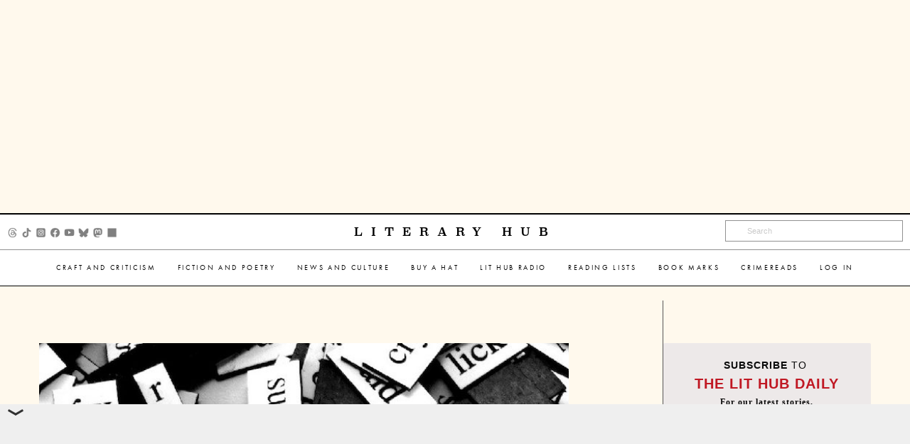

--- FILE ---
content_type: text/html; charset=UTF-8
request_url: https://lithub.com/the-most-anthologized-poems-of-the-last-25-years/
body_size: 29772
content:

<!-- sidebar -->
<!doctype html>
<html class="no-js" lang="en" dir="ltr">
	<head>
		<meta charset="utf-8">
		<meta http-equiv="x-ua-compatible" content="ie=edge">
		<meta name="viewport" content="width=device-width, initial-scale=1.0">
		<title>Literary Hub &raquo; The Most Anthologized Poems of the Last 25 Years</title>
		<link rel="preload" href="https://use.typekit.net/gwy7zke.css" as="style">
		<link rel="stylesheet" href="https://use.typekit.net/gwy7zke.css" as="style">
		<link rel="stylesheet" href="https://s26162.pcdn.co/wp-content/themes/lithub-prime/css/font-awesome.min.css" as="style">
		<!-- TYPE: post -->
		<meta name='robots' content='max-image-preview:large' />
	<style>img:is([sizes="auto" i], [sizes^="auto," i]) { contain-intrinsic-size: 3000px 1500px }</style>
	<link rel='dns-prefetch' href='//ak.sail-horizon.com' />
<link rel='dns-prefetch' href='//stats.wp.com' />
<link rel='dns-prefetch' href='//v0.wordpress.com' />
<link rel='dns-prefetch' href='//widgets.wp.com' />
<link rel='dns-prefetch' href='//s0.wp.com' />
<link rel='dns-prefetch' href='//0.gravatar.com' />
<link rel='dns-prefetch' href='//1.gravatar.com' />
<link rel='dns-prefetch' href='//2.gravatar.com' />
<link rel="alternate" type="application/rss+xml" title="Literary  Hub &raquo; The Most Anthologized Poems of the Last 25 Years Comments Feed" href="https://lithub.com/the-most-anthologized-poems-of-the-last-25-years/feed/" />
<script type="text/javascript">
/* <![CDATA[ */
window._wpemojiSettings = {"baseUrl":"https:\/\/s.w.org\/images\/core\/emoji\/16.0.1\/72x72\/","ext":".png","svgUrl":"https:\/\/s.w.org\/images\/core\/emoji\/16.0.1\/svg\/","svgExt":".svg","source":{"concatemoji":"https:\/\/s26162.pcdn.co\/wp-includes\/js\/wp-emoji-release.min.js?ver=6.8.3"}};
/*! This file is auto-generated */
!function(s,n){var o,i,e;function c(e){try{var t={supportTests:e,timestamp:(new Date).valueOf()};sessionStorage.setItem(o,JSON.stringify(t))}catch(e){}}function p(e,t,n){e.clearRect(0,0,e.canvas.width,e.canvas.height),e.fillText(t,0,0);var t=new Uint32Array(e.getImageData(0,0,e.canvas.width,e.canvas.height).data),a=(e.clearRect(0,0,e.canvas.width,e.canvas.height),e.fillText(n,0,0),new Uint32Array(e.getImageData(0,0,e.canvas.width,e.canvas.height).data));return t.every(function(e,t){return e===a[t]})}function u(e,t){e.clearRect(0,0,e.canvas.width,e.canvas.height),e.fillText(t,0,0);for(var n=e.getImageData(16,16,1,1),a=0;a<n.data.length;a++)if(0!==n.data[a])return!1;return!0}function f(e,t,n,a){switch(t){case"flag":return n(e,"\ud83c\udff3\ufe0f\u200d\u26a7\ufe0f","\ud83c\udff3\ufe0f\u200b\u26a7\ufe0f")?!1:!n(e,"\ud83c\udde8\ud83c\uddf6","\ud83c\udde8\u200b\ud83c\uddf6")&&!n(e,"\ud83c\udff4\udb40\udc67\udb40\udc62\udb40\udc65\udb40\udc6e\udb40\udc67\udb40\udc7f","\ud83c\udff4\u200b\udb40\udc67\u200b\udb40\udc62\u200b\udb40\udc65\u200b\udb40\udc6e\u200b\udb40\udc67\u200b\udb40\udc7f");case"emoji":return!a(e,"\ud83e\udedf")}return!1}function g(e,t,n,a){var r="undefined"!=typeof WorkerGlobalScope&&self instanceof WorkerGlobalScope?new OffscreenCanvas(300,150):s.createElement("canvas"),o=r.getContext("2d",{willReadFrequently:!0}),i=(o.textBaseline="top",o.font="600 32px Arial",{});return e.forEach(function(e){i[e]=t(o,e,n,a)}),i}function t(e){var t=s.createElement("script");t.src=e,t.defer=!0,s.head.appendChild(t)}"undefined"!=typeof Promise&&(o="wpEmojiSettingsSupports",i=["flag","emoji"],n.supports={everything:!0,everythingExceptFlag:!0},e=new Promise(function(e){s.addEventListener("DOMContentLoaded",e,{once:!0})}),new Promise(function(t){var n=function(){try{var e=JSON.parse(sessionStorage.getItem(o));if("object"==typeof e&&"number"==typeof e.timestamp&&(new Date).valueOf()<e.timestamp+604800&&"object"==typeof e.supportTests)return e.supportTests}catch(e){}return null}();if(!n){if("undefined"!=typeof Worker&&"undefined"!=typeof OffscreenCanvas&&"undefined"!=typeof URL&&URL.createObjectURL&&"undefined"!=typeof Blob)try{var e="postMessage("+g.toString()+"("+[JSON.stringify(i),f.toString(),p.toString(),u.toString()].join(",")+"));",a=new Blob([e],{type:"text/javascript"}),r=new Worker(URL.createObjectURL(a),{name:"wpTestEmojiSupports"});return void(r.onmessage=function(e){c(n=e.data),r.terminate(),t(n)})}catch(e){}c(n=g(i,f,p,u))}t(n)}).then(function(e){for(var t in e)n.supports[t]=e[t],n.supports.everything=n.supports.everything&&n.supports[t],"flag"!==t&&(n.supports.everythingExceptFlag=n.supports.everythingExceptFlag&&n.supports[t]);n.supports.everythingExceptFlag=n.supports.everythingExceptFlag&&!n.supports.flag,n.DOMReady=!1,n.readyCallback=function(){n.DOMReady=!0}}).then(function(){return e}).then(function(){var e;n.supports.everything||(n.readyCallback(),(e=n.source||{}).concatemoji?t(e.concatemoji):e.wpemoji&&e.twemoji&&(t(e.twemoji),t(e.wpemoji)))}))}((window,document),window._wpemojiSettings);
/* ]]> */
</script>
<style id='wp-emoji-styles-inline-css' type='text/css'>

	img.wp-smiley, img.emoji {
		display: inline !important;
		border: none !important;
		box-shadow: none !important;
		height: 1em !important;
		width: 1em !important;
		margin: 0 0.07em !important;
		vertical-align: -0.1em !important;
		background: none !important;
		padding: 0 !important;
	}
</style>
<link rel='stylesheet' id='wp-block-library-css' href='https://s26162.pcdn.co/wp-includes/css/dist/block-library/style.min.css?ver=6.8.3' type='text/css' media='all' />
<style id='classic-theme-styles-inline-css' type='text/css'>
/*! This file is auto-generated */
.wp-block-button__link{color:#fff;background-color:#32373c;border-radius:9999px;box-shadow:none;text-decoration:none;padding:calc(.667em + 2px) calc(1.333em + 2px);font-size:1.125em}.wp-block-file__button{background:#32373c;color:#fff;text-decoration:none}
</style>
<link rel='stylesheet' id='mediaelement-css' href='https://s26162.pcdn.co/wp-includes/js/mediaelement/mediaelementplayer-legacy.min.css?ver=4.2.17' type='text/css' media='all' />
<link rel='stylesheet' id='wp-mediaelement-css' href='https://s26162.pcdn.co/wp-includes/js/mediaelement/wp-mediaelement.min.css?ver=6.8.3' type='text/css' media='all' />
<style id='jetpack-sharing-buttons-style-inline-css' type='text/css'>
.jetpack-sharing-buttons__services-list{display:flex;flex-direction:row;flex-wrap:wrap;gap:0;list-style-type:none;margin:5px;padding:0}.jetpack-sharing-buttons__services-list.has-small-icon-size{font-size:12px}.jetpack-sharing-buttons__services-list.has-normal-icon-size{font-size:16px}.jetpack-sharing-buttons__services-list.has-large-icon-size{font-size:24px}.jetpack-sharing-buttons__services-list.has-huge-icon-size{font-size:36px}@media print{.jetpack-sharing-buttons__services-list{display:none!important}}.editor-styles-wrapper .wp-block-jetpack-sharing-buttons{gap:0;padding-inline-start:0}ul.jetpack-sharing-buttons__services-list.has-background{padding:1.25em 2.375em}
</style>
<style id='global-styles-inline-css' type='text/css'>
:root{--wp--preset--aspect-ratio--square: 1;--wp--preset--aspect-ratio--4-3: 4/3;--wp--preset--aspect-ratio--3-4: 3/4;--wp--preset--aspect-ratio--3-2: 3/2;--wp--preset--aspect-ratio--2-3: 2/3;--wp--preset--aspect-ratio--16-9: 16/9;--wp--preset--aspect-ratio--9-16: 9/16;--wp--preset--color--black: #000000;--wp--preset--color--cyan-bluish-gray: #abb8c3;--wp--preset--color--white: #ffffff;--wp--preset--color--pale-pink: #f78da7;--wp--preset--color--vivid-red: #cf2e2e;--wp--preset--color--luminous-vivid-orange: #ff6900;--wp--preset--color--luminous-vivid-amber: #fcb900;--wp--preset--color--light-green-cyan: #7bdcb5;--wp--preset--color--vivid-green-cyan: #00d084;--wp--preset--color--pale-cyan-blue: #8ed1fc;--wp--preset--color--vivid-cyan-blue: #0693e3;--wp--preset--color--vivid-purple: #9b51e0;--wp--preset--gradient--vivid-cyan-blue-to-vivid-purple: linear-gradient(135deg,rgba(6,147,227,1) 0%,rgb(155,81,224) 100%);--wp--preset--gradient--light-green-cyan-to-vivid-green-cyan: linear-gradient(135deg,rgb(122,220,180) 0%,rgb(0,208,130) 100%);--wp--preset--gradient--luminous-vivid-amber-to-luminous-vivid-orange: linear-gradient(135deg,rgba(252,185,0,1) 0%,rgba(255,105,0,1) 100%);--wp--preset--gradient--luminous-vivid-orange-to-vivid-red: linear-gradient(135deg,rgba(255,105,0,1) 0%,rgb(207,46,46) 100%);--wp--preset--gradient--very-light-gray-to-cyan-bluish-gray: linear-gradient(135deg,rgb(238,238,238) 0%,rgb(169,184,195) 100%);--wp--preset--gradient--cool-to-warm-spectrum: linear-gradient(135deg,rgb(74,234,220) 0%,rgb(151,120,209) 20%,rgb(207,42,186) 40%,rgb(238,44,130) 60%,rgb(251,105,98) 80%,rgb(254,248,76) 100%);--wp--preset--gradient--blush-light-purple: linear-gradient(135deg,rgb(255,206,236) 0%,rgb(152,150,240) 100%);--wp--preset--gradient--blush-bordeaux: linear-gradient(135deg,rgb(254,205,165) 0%,rgb(254,45,45) 50%,rgb(107,0,62) 100%);--wp--preset--gradient--luminous-dusk: linear-gradient(135deg,rgb(255,203,112) 0%,rgb(199,81,192) 50%,rgb(65,88,208) 100%);--wp--preset--gradient--pale-ocean: linear-gradient(135deg,rgb(255,245,203) 0%,rgb(182,227,212) 50%,rgb(51,167,181) 100%);--wp--preset--gradient--electric-grass: linear-gradient(135deg,rgb(202,248,128) 0%,rgb(113,206,126) 100%);--wp--preset--gradient--midnight: linear-gradient(135deg,rgb(2,3,129) 0%,rgb(40,116,252) 100%);--wp--preset--font-size--small: 13px;--wp--preset--font-size--medium: 20px;--wp--preset--font-size--large: 36px;--wp--preset--font-size--x-large: 42px;--wp--preset--spacing--20: 0.44rem;--wp--preset--spacing--30: 0.67rem;--wp--preset--spacing--40: 1rem;--wp--preset--spacing--50: 1.5rem;--wp--preset--spacing--60: 2.25rem;--wp--preset--spacing--70: 3.38rem;--wp--preset--spacing--80: 5.06rem;--wp--preset--shadow--natural: 6px 6px 9px rgba(0, 0, 0, 0.2);--wp--preset--shadow--deep: 12px 12px 50px rgba(0, 0, 0, 0.4);--wp--preset--shadow--sharp: 6px 6px 0px rgba(0, 0, 0, 0.2);--wp--preset--shadow--outlined: 6px 6px 0px -3px rgba(255, 255, 255, 1), 6px 6px rgba(0, 0, 0, 1);--wp--preset--shadow--crisp: 6px 6px 0px rgba(0, 0, 0, 1);}:where(.is-layout-flex){gap: 0.5em;}:where(.is-layout-grid){gap: 0.5em;}body .is-layout-flex{display: flex;}.is-layout-flex{flex-wrap: wrap;align-items: center;}.is-layout-flex > :is(*, div){margin: 0;}body .is-layout-grid{display: grid;}.is-layout-grid > :is(*, div){margin: 0;}:where(.wp-block-columns.is-layout-flex){gap: 2em;}:where(.wp-block-columns.is-layout-grid){gap: 2em;}:where(.wp-block-post-template.is-layout-flex){gap: 1.25em;}:where(.wp-block-post-template.is-layout-grid){gap: 1.25em;}.has-black-color{color: var(--wp--preset--color--black) !important;}.has-cyan-bluish-gray-color{color: var(--wp--preset--color--cyan-bluish-gray) !important;}.has-white-color{color: var(--wp--preset--color--white) !important;}.has-pale-pink-color{color: var(--wp--preset--color--pale-pink) !important;}.has-vivid-red-color{color: var(--wp--preset--color--vivid-red) !important;}.has-luminous-vivid-orange-color{color: var(--wp--preset--color--luminous-vivid-orange) !important;}.has-luminous-vivid-amber-color{color: var(--wp--preset--color--luminous-vivid-amber) !important;}.has-light-green-cyan-color{color: var(--wp--preset--color--light-green-cyan) !important;}.has-vivid-green-cyan-color{color: var(--wp--preset--color--vivid-green-cyan) !important;}.has-pale-cyan-blue-color{color: var(--wp--preset--color--pale-cyan-blue) !important;}.has-vivid-cyan-blue-color{color: var(--wp--preset--color--vivid-cyan-blue) !important;}.has-vivid-purple-color{color: var(--wp--preset--color--vivid-purple) !important;}.has-black-background-color{background-color: var(--wp--preset--color--black) !important;}.has-cyan-bluish-gray-background-color{background-color: var(--wp--preset--color--cyan-bluish-gray) !important;}.has-white-background-color{background-color: var(--wp--preset--color--white) !important;}.has-pale-pink-background-color{background-color: var(--wp--preset--color--pale-pink) !important;}.has-vivid-red-background-color{background-color: var(--wp--preset--color--vivid-red) !important;}.has-luminous-vivid-orange-background-color{background-color: var(--wp--preset--color--luminous-vivid-orange) !important;}.has-luminous-vivid-amber-background-color{background-color: var(--wp--preset--color--luminous-vivid-amber) !important;}.has-light-green-cyan-background-color{background-color: var(--wp--preset--color--light-green-cyan) !important;}.has-vivid-green-cyan-background-color{background-color: var(--wp--preset--color--vivid-green-cyan) !important;}.has-pale-cyan-blue-background-color{background-color: var(--wp--preset--color--pale-cyan-blue) !important;}.has-vivid-cyan-blue-background-color{background-color: var(--wp--preset--color--vivid-cyan-blue) !important;}.has-vivid-purple-background-color{background-color: var(--wp--preset--color--vivid-purple) !important;}.has-black-border-color{border-color: var(--wp--preset--color--black) !important;}.has-cyan-bluish-gray-border-color{border-color: var(--wp--preset--color--cyan-bluish-gray) !important;}.has-white-border-color{border-color: var(--wp--preset--color--white) !important;}.has-pale-pink-border-color{border-color: var(--wp--preset--color--pale-pink) !important;}.has-vivid-red-border-color{border-color: var(--wp--preset--color--vivid-red) !important;}.has-luminous-vivid-orange-border-color{border-color: var(--wp--preset--color--luminous-vivid-orange) !important;}.has-luminous-vivid-amber-border-color{border-color: var(--wp--preset--color--luminous-vivid-amber) !important;}.has-light-green-cyan-border-color{border-color: var(--wp--preset--color--light-green-cyan) !important;}.has-vivid-green-cyan-border-color{border-color: var(--wp--preset--color--vivid-green-cyan) !important;}.has-pale-cyan-blue-border-color{border-color: var(--wp--preset--color--pale-cyan-blue) !important;}.has-vivid-cyan-blue-border-color{border-color: var(--wp--preset--color--vivid-cyan-blue) !important;}.has-vivid-purple-border-color{border-color: var(--wp--preset--color--vivid-purple) !important;}.has-vivid-cyan-blue-to-vivid-purple-gradient-background{background: var(--wp--preset--gradient--vivid-cyan-blue-to-vivid-purple) !important;}.has-light-green-cyan-to-vivid-green-cyan-gradient-background{background: var(--wp--preset--gradient--light-green-cyan-to-vivid-green-cyan) !important;}.has-luminous-vivid-amber-to-luminous-vivid-orange-gradient-background{background: var(--wp--preset--gradient--luminous-vivid-amber-to-luminous-vivid-orange) !important;}.has-luminous-vivid-orange-to-vivid-red-gradient-background{background: var(--wp--preset--gradient--luminous-vivid-orange-to-vivid-red) !important;}.has-very-light-gray-to-cyan-bluish-gray-gradient-background{background: var(--wp--preset--gradient--very-light-gray-to-cyan-bluish-gray) !important;}.has-cool-to-warm-spectrum-gradient-background{background: var(--wp--preset--gradient--cool-to-warm-spectrum) !important;}.has-blush-light-purple-gradient-background{background: var(--wp--preset--gradient--blush-light-purple) !important;}.has-blush-bordeaux-gradient-background{background: var(--wp--preset--gradient--blush-bordeaux) !important;}.has-luminous-dusk-gradient-background{background: var(--wp--preset--gradient--luminous-dusk) !important;}.has-pale-ocean-gradient-background{background: var(--wp--preset--gradient--pale-ocean) !important;}.has-electric-grass-gradient-background{background: var(--wp--preset--gradient--electric-grass) !important;}.has-midnight-gradient-background{background: var(--wp--preset--gradient--midnight) !important;}.has-small-font-size{font-size: var(--wp--preset--font-size--small) !important;}.has-medium-font-size{font-size: var(--wp--preset--font-size--medium) !important;}.has-large-font-size{font-size: var(--wp--preset--font-size--large) !important;}.has-x-large-font-size{font-size: var(--wp--preset--font-size--x-large) !important;}
:where(.wp-block-post-template.is-layout-flex){gap: 1.25em;}:where(.wp-block-post-template.is-layout-grid){gap: 1.25em;}
:where(.wp-block-columns.is-layout-flex){gap: 2em;}:where(.wp-block-columns.is-layout-grid){gap: 2em;}
:root :where(.wp-block-pullquote){font-size: 1.5em;line-height: 1.6;}
</style>
<link rel='stylesheet' id='lh-podcasts-css' href='https://s26162.pcdn.co/wp-content/plugins/lithub-podcasts/css/podcasts.css?ver=1.0' type='text/css' media='all' />
<link rel='stylesheet' id='lhsd-style-css' href='https://s26162.pcdn.co/wp-content/plugins/lithub-subscriber-drive/css/subscriber-drive.css?ver=1.2.1' type='text/css' media='all' />
<link rel='stylesheet' id='mc4wp-form-basic-css' href='https://s26162.pcdn.co/wp-content/plugins/mailchimp-for-wp/assets/css/form-basic.css?ver=4.10.9' type='text/css' media='all' />
<link rel='stylesheet' id='webfonts-css' href='https://s26162.pcdn.co/wp-content/themes/lithub-prime/fonts/MyFontsWebfontsKit.css?ver=1.0.13' type='text/css' media='all' />
<link rel='stylesheet' id='fontawesome-css' href='https://s26162.pcdn.co/wp-content/themes/lithub-prime/css/font-awesome.min.css?ver=4.0.3' type='text/css' media='all' />
<link rel='stylesheet' id='foundation-css' href='https://s26162.pcdn.co/wp-content/themes/lithub-prime/css/foundation.min.css?ver=6.9.3' type='text/css' media='all' />
<link rel='stylesheet' id='lithub-prime-css' href='https://s26162.pcdn.co/wp-content/themes/lithub-prime/css/lithub-prime.css?ver=1.0.13' type='text/css' media='all' />
<link rel='stylesheet' id='flexslider-css' href='https://s26162.pcdn.co/wp-content/themes/lithub-prime/js/vendor/flexslider/flexslider.css?ver=2.7.2' type='text/css' media='all' />
<link rel='stylesheet' id='jetpack_likes-css' href='https://s26162.pcdn.co/wp-content/plugins/jetpack/modules/likes/style.css?ver=15.4' type='text/css' media='all' />
<link rel='stylesheet' id='sailthru-subscribe-widget-styles-css' href='https://s26162.pcdn.co/wp-content/plugins/sailthru-widget/css/widget.subscribe.css?ver=6.8.3' type='text/css' media='all' />
<link rel='stylesheet' id='sharedaddy-css' href='https://s26162.pcdn.co/wp-content/plugins/jetpack/modules/sharedaddy/sharing.css?ver=15.4' type='text/css' media='all' />
<link rel='stylesheet' id='social-logos-css' href='https://s26162.pcdn.co/wp-content/plugins/jetpack/_inc/social-logos/social-logos.min.css?ver=15.4' type='text/css' media='all' />
<script defer="defer" src="https://s26162.pcdn.co/wp-includes/js/jquery/jquery.min.js?ver=3.7.1" id="jquery-core-js"></script>
<script defer="defer" src="https://s26162.pcdn.co/wp-includes/js/jquery/jquery-migrate.min.js?ver=3.4.1" id="jquery-migrate-js"></script>
<script type="text/javascript" id="mediaelement-core-js-before">
/* <![CDATA[ */
var mejsL10n = {"language":"en","strings":{"mejs.download-file":"Download File","mejs.install-flash":"You are using a browser that does not have Flash player enabled or installed. Please turn on your Flash player plugin or download the latest version from https:\/\/get.adobe.com\/flashplayer\/","mejs.fullscreen":"Fullscreen","mejs.play":"Play","mejs.pause":"Pause","mejs.time-slider":"Time Slider","mejs.time-help-text":"Use Left\/Right Arrow keys to advance one second, Up\/Down arrows to advance ten seconds.","mejs.live-broadcast":"Live Broadcast","mejs.volume-help-text":"Use Up\/Down Arrow keys to increase or decrease volume.","mejs.unmute":"Unmute","mejs.mute":"Mute","mejs.volume-slider":"Volume Slider","mejs.video-player":"Video Player","mejs.audio-player":"Audio Player","mejs.captions-subtitles":"Captions\/Subtitles","mejs.captions-chapters":"Chapters","mejs.none":"None","mejs.afrikaans":"Afrikaans","mejs.albanian":"Albanian","mejs.arabic":"Arabic","mejs.belarusian":"Belarusian","mejs.bulgarian":"Bulgarian","mejs.catalan":"Catalan","mejs.chinese":"Chinese","mejs.chinese-simplified":"Chinese (Simplified)","mejs.chinese-traditional":"Chinese (Traditional)","mejs.croatian":"Croatian","mejs.czech":"Czech","mejs.danish":"Danish","mejs.dutch":"Dutch","mejs.english":"English","mejs.estonian":"Estonian","mejs.filipino":"Filipino","mejs.finnish":"Finnish","mejs.french":"French","mejs.galician":"Galician","mejs.german":"German","mejs.greek":"Greek","mejs.haitian-creole":"Haitian Creole","mejs.hebrew":"Hebrew","mejs.hindi":"Hindi","mejs.hungarian":"Hungarian","mejs.icelandic":"Icelandic","mejs.indonesian":"Indonesian","mejs.irish":"Irish","mejs.italian":"Italian","mejs.japanese":"Japanese","mejs.korean":"Korean","mejs.latvian":"Latvian","mejs.lithuanian":"Lithuanian","mejs.macedonian":"Macedonian","mejs.malay":"Malay","mejs.maltese":"Maltese","mejs.norwegian":"Norwegian","mejs.persian":"Persian","mejs.polish":"Polish","mejs.portuguese":"Portuguese","mejs.romanian":"Romanian","mejs.russian":"Russian","mejs.serbian":"Serbian","mejs.slovak":"Slovak","mejs.slovenian":"Slovenian","mejs.spanish":"Spanish","mejs.swahili":"Swahili","mejs.swedish":"Swedish","mejs.tagalog":"Tagalog","mejs.thai":"Thai","mejs.turkish":"Turkish","mejs.ukrainian":"Ukrainian","mejs.vietnamese":"Vietnamese","mejs.welsh":"Welsh","mejs.yiddish":"Yiddish"}};
/* ]]> */
</script>
<script defer="defer" src="https://s26162.pcdn.co/wp-includes/js/mediaelement/mediaelement-and-player.min.js?ver=4.2.17" id="mediaelement-core-js"></script>
<script defer="defer" src="https://s26162.pcdn.co/wp-includes/js/mediaelement/mediaelement-migrate.min.js?ver=6.8.3" id="mediaelement-migrate-js"></script>
<script type="text/javascript" id="mediaelement-js-extra">
/* <![CDATA[ */
var _wpmejsSettings = {"pluginPath":"\/wp-includes\/js\/mediaelement\/","classPrefix":"mejs-","stretching":"responsive","audioShortcodeLibrary":"mediaelement","videoShortcodeLibrary":"mediaelement"};
/* ]]> */
</script>
<script defer="defer" src="https://s26162.pcdn.co/wp-includes/js/mediaelement/wp-mediaelement.min.js?ver=6.8.3" id="wp-mediaelement-js"></script>
<script defer="defer" src="https://s26162.pcdn.co/wp-content/plugins/lithub-podcasts/js/podcasts.js?ver=1.2.1" id="lh-podcasts-js"></script>
<script src='//ak.sail-horizon.com/spm/spm.v1.min.js?ver=6.8.3' type='text/javascript' async></script><script type="text/javascript" id="tag-js-extra">
/* <![CDATA[ */
var tag = {"options":{"customerId":"b4ffc9c4fb2f06c96c45eb10151a5b34"}};
/* ]]> */
</script>
<script defer="defer" src="https://s26162.pcdn.co/wp-content/plugins/sailthru-widget/js/tag.js?ver=6.8.3" id="tag-js"></script>
<script defer="defer" src="https://s26162.pcdn.co/wp-content/plugins/sailthru-widget/js/widget.subscribe.js?ver=6.8.3" id="sailthru-subscribe-script-js"></script>
<link rel="https://api.w.org/" href="https://lithub.com/wp-json/" /><link rel="alternate" title="JSON" type="application/json" href="https://lithub.com/wp-json/wp/v2/posts/72553" /><link rel="EditURI" type="application/rsd+xml" title="RSD" href="https://lithub.com/xmlrpc.php?rsd" />
<meta name="generator" content="WordPress 6.8.3" />
<link rel="canonical" href="https://lithub.com/the-most-anthologized-poems-of-the-last-25-years/" />
<link rel='shortlink' href='https://wp.me/p5rKFr-iSd' />
<link rel="alternate" title="oEmbed (JSON)" type="application/json+oembed" href="https://lithub.com/wp-json/oembed/1.0/embed?url=https%3A%2F%2Flithub.com%2Fthe-most-anthologized-poems-of-the-last-25-years%2F" />
<link rel="alternate" title="oEmbed (XML)" type="text/xml+oembed" href="https://lithub.com/wp-json/oembed/1.0/embed?url=https%3A%2F%2Flithub.com%2Fthe-most-anthologized-poems-of-the-last-25-years%2F&#038;format=xml" />
<script type="text/javascript">
var ajaxurl = 'https://lithub.com/wp-admin/admin-ajax.php';
</script>
<script type="text/javascript">
  (function(c) {
    var script = document.createElement("script");
    script.src = "https://js.memberful.com/embed.js";
    script.onload = function() { Memberful.setup(c) };
    document.head.appendChild(script);
  })({
    site: ["https:\/\/lithub.memberful.com"]  });
</script>


<!-- BEGIN Sailthru Horizon Meta Information -->
<meta name="sailthru.date" content="2017-07-24 05:57:19" />
<meta name="sailthru.title" content="The Most Anthologized Poems of the Last 25 Years" />
<meta name="sailthru.tags" content=",Adrienne Rich,Allen Ginsberg,Archibald MacLeish,Carl Sandburg,e.e. cummings,Edgar Allan Poe,Edna St. Vincent Millay,Edwin Arlington Robinson,Elizabeth Bishop,Emily Dickinson,Ezra Pound,Frank O&#039;Hara,Gwendolyn Brooks,James Wright,John Berryman,Langston Hughes,Marianne Moore,math,Philip Levine,poetry,Randall Jarrell,Richard Wilbur,Rita Dove,Robert Creeley,Robert Frost,Robert Hayden,Robert Lowell,Robinson Jeffers,Sylvia Plath,T. S. Eliot,Theodore Roethke,Thomas Hardy,W. S. Merwin,Wallace Stevens,Walt Whitman,William Butler Yeats,William Carlos Williams,Yusef Komunyakaa,Features,Reading Lists,Poets,lithub" />
<meta name="sailthru.description" content="Recently, I spent a few days searching through the contents of short fiction anthologies to figure out the most frequently anthologized short stories of the recent past. The results were useful, and one commenter on that post suggested that it would be interesting" />
<meta name="sailthru.image.full" content="https://s26162.pcdn.co/wp-content/uploads/2017/07/Blogpoetry.jpg" />
<meta name="sailthru.image.thumb" content="https://s26162.pcdn.co/wp-content/uploads/2017/07/Blogpoetry.jpg" />
<!-- END Sailthru Horizon Meta Information -->

	<style>img#wpstats{display:none}</style>
		<script type="text/javascript">
var ajaxurl = 'https://lithub.com/wp-admin/admin-ajax.php';
var themeurl = 'https://s26162.pcdn.co/wp-content/themes/lithub-prime';
</script>
<script type="text/javascript">var sailthru_vars = {"ajaxurl":"https:\/\/lithub.com\/wp-admin\/admin-ajax.php"}</script>
<!-- Jetpack Open Graph Tags -->
<meta property="og:type" content="article" />
<meta property="og:title" content="The Most Anthologized Poems of the Last 25 Years" />
<meta property="og:url" content="https://lithub.com/the-most-anthologized-poems-of-the-last-25-years/" />
<meta property="og:description" content="Recently, I spent a few days searching through the contents of short fiction anthologies to figure out the most frequently anthologized short stories of the recent past. The results were useful, an…" />
<meta property="article:published_time" content="2017-07-24T09:57:19+00:00" />
<meta property="article:modified_time" content="2025-10-28T20:36:37+00:00" />
<meta property="og:site_name" content="Literary  Hub" />
<meta property="og:image" content="https://s26162.pcdn.co/wp-content/uploads/2017/07/Blogpoetry.jpg" />
<meta property="og:image:width" content="800" />
<meta property="og:image:height" content="300" />
<meta property="og:image:alt" content="" />
<meta property="og:locale" content="en_US" />
<meta name="twitter:site" content="@lithub" />
<meta name="twitter:text:title" content="The Most Anthologized Poems of the Last 25 Years" />
<meta name="twitter:image" content="https://s26162.pcdn.co/wp-content/uploads/2017/07/Blogpoetry.jpg?w=640" />
<meta name="twitter:card" content="summary_large_image" />

<!-- End Jetpack Open Graph Tags -->
					<meta name="twitter:title" content="The Most Anthologized Poems of the Last 25 Years  ">
				<meta property="og:type" content="article" />
				<link rel="author" href="https://plus.google.com/118366492135910541694/" />
		<meta property="fb:admins" content="1556575837954671" />
		<script>
			var gtag = (gtag) ? gtag : window.gtag = function(){};
		</script>
		
					<script async src="https://cdn.fuseplatform.net/publift/tags/2/4115/fuse.js"></script>
			 <script async src="https://securepubads.g.doubleclick.net/tag/js/gpt.js" crossorigin="anonymous"></script>
                        <script>
                                window.googletag = window.googletag || {cmd: []};
                                googletag.cmd.push(function() {
                                googletag.defineOutOfPageSlot('/22020028882/LTHB_lithubcom/Become_Member', 'div-gpt-ad-1764874356600-0').addService(googletag.pubads());
                                googletag.pubads().enableSingleRequest();
                                googletag.enableServices();
                                });
                        </script>
		
		<link rel="shortcut icon" href="https://s26162.pcdn.co/wp-content/uploads/2015/04/favicon.ico" />
	</head>
	<body class="wp-singular post-template-default single single-post postid-72553 single-format-standard wp-theme-lithub-prime sidebar" itemscope itemtype="http://schema.org/WebPage">
		<!-- /22020028882/LTHB_lithubcom/Become_Member -->
                <div id='div-gpt-ad-1764874356600-0'></div>
                <script>
                googletag.cmd.push(function() { googletag.display('div-gpt-ad-1764874356600-0'); });
                </script>
		<ul class="ad-container" style="max-height: 300px;">
			<li id="custom_ads-30" class="widget Custom_Ads"><!-- GAM 22020028882/LTHB_lithubcom/HREC_Top_Header -->
<div data-fuse="HREC_Top_Header"></div></li>
		</ul>
		
		<div data-sticky-container>
			<div class="title-bar" data-sticky data-options="marginTop:0; stickyOn: small;" style="width:100%">
				<div class="title-bar-wrapper top-content">
					<div class="title-bar-third socials hide-for-small-only">
						<ul class="social_wrapper"><li><a href="https://www.threads.com/@literaryhub" class="external" target="_blank"><img src="https://s26162.pcdn.co/wp-content/themes/lithub-prime/img/social/threads.png"></a></li><li><a href="https://www.tiktok.com/@lit.hub" class="external" target="_blank"><img src="https://s26162.pcdn.co/wp-content/themes/lithub-prime/img/social/tiktok.png"></a></li><li><a href="https://www.instagram.com/literaryhub/" class="external" target="_blank"><img src="https://s26162.pcdn.co/wp-content/themes/lithub-prime/img/social/instagram.png"></a></li><li><a href="https://www.facebook.com/lithub" class="external" target="_blank"><img src="https://s26162.pcdn.co/wp-content/themes/lithub-prime/img/social/facebook.png"></a></li><li><a href="https://www.youtube.com/@Literary_Hub" class="external" target="_blank"><img src="https://s26162.pcdn.co/wp-content/themes/lithub-prime/img/social/youtube.png"></a></li><li><a href="https://bsky.app/profile/literaryhub.bsky.social" class="external" target="_blank"><img src="https://s26162.pcdn.co/wp-content/themes/lithub-prime/img/social/bluesky.png"></a></li><li><a href="https://mastodon.social/@literaryhub" class="external" target="_blank"><img src="https://s26162.pcdn.co/wp-content/themes/lithub-prime/img/social/mastodon.png"></a></li><li><a href="https://www.tumblr.com/lithub" class="external" target="_blank"><img src="https://s26162.pcdn.co/wp-content/themes/lithub-prime/img/social/tumblr.png"></a></li></ul>					</div>
					<div class="title-bar-third main-logo hide-for-small-only"><a href="/">Literary Hub</a></div>
					<div class="title-bar-third main-logo show-for-small-only">
						<a class="icons" data-open="offCanvasLeft"><i class="fa fa-bars" aria-hidden="true"></i></i></a>
						<a href="/"><img src="https://s26162.pcdn.co/wp-content/themes/lithub-prime/img/logo-compact.png" alt="Literary Hub"></a>
					</div>
					<div class="title-bar-third search-box hide-for-small-only">
						<form role="search" method="get" class="searchform" action="/">
							<div>
								<input type="text" value="" placeholder="Search" name="s" id="s" autocomplete="off" title="Search">
							</div>
							<div id="autocomplete"></div>
						</form>
					</div>
				</div>
				<div class="title-bar-third bottom-content show-for-large">
					<div class="menu-secondary-menu-container"><ul id="second_menu" class="second_nav dropdown menu"><li id="menu-item-113358" class="menu-item menu-item-type-taxonomy menu-item-object-category menu-item-has-children arrow"><a href="https://lithub.com/category/craftandcriticism/">Craft and Criticism</a><ul class="sub-menu">	<li id="menu-item-113361" class="menu-item menu-item-type-taxonomy menu-item-object-category"><a href="https://lithub.com/category/craftandcriticism/literary-criticism/">Literary Criticism</a></li>
	<li id="menu-item-113359" class="menu-item menu-item-type-taxonomy menu-item-object-category"><a href="https://lithub.com/category/craftandcriticism/craft-and-advice/">Craft and Advice</a></li>
	<li id="menu-item-113360" class="menu-item menu-item-type-taxonomy menu-item-object-category"><a href="https://lithub.com/category/craftandcriticism/in-conversation/">In Conversation</a></li>
	<li id="menu-item-113357" class="menu-item menu-item-type-taxonomy menu-item-object-category"><a href="https://lithub.com/category/craftandcriticism/on-translation/">On Translation</a></li>

					</ul></li>
<li id="menu-item-113362" class="menu-item menu-item-type-taxonomy menu-item-object-category menu-item-has-children arrow"><a href="https://lithub.com/category/fictionandpoetry/">Fiction and Poetry</a><ul class="sub-menu">	<li id="menu-item-113365" class="menu-item menu-item-type-taxonomy menu-item-object-category"><a href="https://lithub.com/category/fictionandpoetry/short-story/">Short Story</a></li>
	<li id="menu-item-113363" class="menu-item menu-item-type-taxonomy menu-item-object-category"><a href="https://lithub.com/category/fictionandpoetry/from-the-novel/">From the Novel</a></li>
	<li id="menu-item-113364" class="menu-item menu-item-type-taxonomy menu-item-object-category"><a href="https://lithub.com/category/fictionandpoetry/poem/">Poem</a></li>

					</ul></li>
<li id="menu-item-113366" class="menu-item menu-item-type-taxonomy menu-item-object-category menu-item-has-children arrow"><a href="https://lithub.com/category/newsandculture/">News and Culture</a><ul class="sub-menu">	<li id="menu-item-113378" class="menu-item menu-item-type-taxonomy menu-item-object-category"><a href="https://lithub.com/category/newsandculture/history/">History</a></li>
	<li id="menu-item-113385" class="menu-item menu-item-type-taxonomy menu-item-object-category"><a href="https://lithub.com/category/newsandculture/science/">Science</a></li>
	<li id="menu-item-232614" class="menu-item menu-item-type-taxonomy menu-item-object-category"><a href="https://lithub.com/category/newsandculture/politics/">Politics</a></li>
	<li id="menu-item-113368" class="menu-item menu-item-type-taxonomy menu-item-object-category"><a href="https://lithub.com/category/newsandculture/biography/">Biography</a></li>
	<li id="menu-item-113380" class="menu-item menu-item-type-taxonomy menu-item-object-category"><a href="https://lithub.com/category/newsandculture/memoir/">Memoir</a></li>
	<li id="menu-item-113375" class="menu-item menu-item-type-taxonomy menu-item-object-category"><a href="https://lithub.com/category/newsandculture/food/">Food</a></li>
	<li id="menu-item-113386" class="menu-item menu-item-type-taxonomy menu-item-object-category"><a href="https://lithub.com/category/newsandculture/technology/">Technology</a></li>
	<li id="menu-item-113370" class="menu-item menu-item-type-taxonomy menu-item-object-category"><a href="https://lithub.com/category/newsandculture/bookstores-and-libraries/">Bookstores and Libraries</a></li>
	<li id="menu-item-113374" class="menu-item menu-item-type-taxonomy menu-item-object-category"><a href="https://lithub.com/category/newsandculture/film-and-tv/">Film and TV</a></li>
	<li id="menu-item-113387" class="menu-item menu-item-type-taxonomy menu-item-object-category"><a href="https://lithub.com/category/newsandculture/travel/">Travel</a></li>
	<li id="menu-item-113381" class="menu-item menu-item-type-taxonomy menu-item-object-category"><a href="https://lithub.com/category/newsandculture/music/">Music</a></li>
	<li id="menu-item-113367" class="menu-item menu-item-type-taxonomy menu-item-object-category"><a href="https://lithub.com/category/newsandculture/art-and-photography/">Art and Photography</a></li>
	<li id="menu-item-113400" class="menu-item menu-item-type-taxonomy menu-item-object-category"><a href="https://lithub.com/category/the-hub/">The Hub</a></li>
	<li id="menu-item-113388" class="menu-item menu-item-type-taxonomy menu-item-object-category"><a href="https://lithub.com/category/newsandculture/style/">Style</a></li>
	<li id="menu-item-113372" class="menu-item menu-item-type-taxonomy menu-item-object-category"><a href="https://lithub.com/category/newsandculture/design-newsandculture/">Design</a></li>
	<li id="menu-item-113389" class="menu-item menu-item-type-taxonomy menu-item-object-category"><a href="https://lithub.com/category/newsandculture/sports/">Sports</a></li>

					</ul></li>
<li id="menu-item-262591" class="menu-item menu-item-type-custom menu-item-object-custom"><a href="https://literaryhub.myshopify.com/products/lit-hub-hat" class="external" target="_blank">BUY A HAT</a></li>
<li id="menu-item-232429" class="menu-item menu-item-type-taxonomy menu-item-object-post_tag menu-item-has-children arrow"><a href="https://lithub.com/tag/lit-hub-radio/">Lit Hub Radio</a><ul class="sub-menu">	<li id="menu-item-242650" class="menu-item menu-item-type-taxonomy menu-item-object-category"><a href="https://lithub.com/category/lithubradio/thelithubpodcast/">The Lit Hub Podcast</a></li>
	<li id="menu-item-246185" class="menu-item menu-item-type-taxonomy menu-item-object-category"><a href="https://lithub.com/category/lithubradio/awakeners-podcast/">Awakeners</a></li>
	<li id="menu-item-113393" class="menu-item menu-item-type-taxonomy menu-item-object-category"><a href="https://lithub.com/category/lithubradio/fiction-non-fiction-lithubradio/">Fiction/Non/Fiction</a></li>
	<li id="menu-item-232606" class="menu-item menu-item-type-taxonomy menu-item-object-category"><a href="https://lithub.com/category/lithubradio/the-critic-and-her-publics/">The Critic and Her Publics</a></li>
	<li id="menu-item-220836" class="menu-item menu-item-type-taxonomy menu-item-object-category"><a href="https://lithub.com/category/lithubradio/windham-campbell-prizes-podcast/">Windham-Campbell Prizes Podcast</a></li>
	<li id="menu-item-232431" class="menu-item menu-item-type-taxonomy menu-item-object-category"><a href="https://lithub.com/category/lithubradio/memoir-nation/">Memoir Nation</a></li>
	<li id="menu-item-261120" class="menu-item menu-item-type-taxonomy menu-item-object-category"><a href="https://lithub.com/category/lithubradio/beyond-the-page/">Beyond the Page</a></li>
	<li id="menu-item-122785" class="menu-item menu-item-type-taxonomy menu-item-object-category"><a href="https://lithub.com/category/lithubradio/first-draft/">First Draft: A Dialogue on Writing</a></li>
	<li id="menu-item-261132" class="menu-item menu-item-type-taxonomy menu-item-object-category"><a href="https://lithub.com/category/lithubradio/thresholds/">Thresholds</a></li>
	<li id="menu-item-261131" class="menu-item menu-item-type-taxonomy menu-item-object-category"><a href="https://lithub.com/category/lithubradio/the-cosmic-library/">The Cosmic Library</a></li>
	<li id="menu-item-261134" class="menu-item menu-item-type-taxonomy menu-item-object-post_tag"><a href="https://lithub.com/tag/culture-schlock/">Culture Schlock</a></li>

					</ul></li>
<li id="menu-item-113401" class="menu-item menu-item-type-taxonomy menu-item-object-category current-post-ancestor current-menu-parent current-post-parent menu-item-has-children arrow"><a href="https://lithub.com/category/readinglists/">Reading Lists</a><ul class="sub-menu">	<li id="menu-item-124046" class="menu-item menu-item-type-custom menu-item-object-custom"><a href="/story-type/the-best-of-the-decade/">The Best of the Decade</a></li>

					</ul></li>
<li id="menu-item-113402" class="menu-item menu-item-type-custom menu-item-object-custom menu-item-has-children arrow"><a href="https://bookmarks.reviews/">Book Marks</a><ul class="sub-menu">	<li id="menu-item-113404" class="menu-item menu-item-type-custom menu-item-object-custom"><a href="https://bookmarks.reviews/best-reviewed/">Best Reviewed Books</a></li>

					</ul></li>
<li id="menu-item-113403" class="menu-item menu-item-type-custom menu-item-object-custom menu-item-has-children arrow"><a href="https://crimereads.com/">CrimeReads</a><ul class="sub-menu">	<li id="menu-item-113407" class="menu-item menu-item-type-custom menu-item-object-custom"><a href="https://crimereads.com/category/true-crime/">True Crime</a></li>
	<li id="menu-item-113408" class="menu-item menu-item-type-custom menu-item-object-custom"><a href="https://crimereads.com/category/daily-thrill/">The Daily Thrill</a></li>

					</ul></li>
<li id="menu-item-230690" class="menu-item menu-item-type-custom menu-item-object-custom"><a href="https://lithub.com/?memberful_endpoint=auth">Log In</a></li>
</ul></div>				</div>
			</div>
			<div class="off-canvas position-left" id="offCanvasLeft" data-off-canvas>
				<form role="search" method="get" class="searchform" action="/">
				<div class="mobile-search">
					<input type="text" value="" placeholder="Search" name="s" id="s" autocomplete="off" title="Search">
					<button type="submit"><i class="fa fa-search"></i></button>
				</div>
			</form>
				<div class="menu-mobile-hamburger-container"><ul id="mobile_second_menu" class="mobile_main_nav"><li id="menu-item-263989" class="menu-item menu-item-type-taxonomy menu-item-object-category menu-item-263989"><a href="https://lithub.com/category/craftandcriticism/">Craft and Criticism</a></li>
<li id="menu-item-263991" class="menu-item menu-item-type-taxonomy menu-item-object-category menu-item-263991"><a href="https://lithub.com/category/fictionandpoetry/">Fiction and Poetry</a></li>
<li id="menu-item-263988" class="menu-item menu-item-type-taxonomy menu-item-object-category menu-item-263988"><a href="https://lithub.com/category/newsandculture/">News and Culture</a></li>
<li id="menu-item-263990" class="menu-item menu-item-type-taxonomy menu-item-object-category menu-item-263990"><a href="https://lithub.com/category/lithubradio/">Lit Hub Radio</a></li>
<li id="menu-item-263992" class="menu-item menu-item-type-taxonomy menu-item-object-category current-post-ancestor current-menu-parent current-post-parent menu-item-263992"><a href="https://lithub.com/category/readinglists/">Reading Lists</a></li>
<li id="menu-item-263994" class="menu-item menu-item-type-custom menu-item-object-custom menu-item-263994"><a href="https://bookmarks.reviews">Book Marks</a></li>
<li id="menu-item-263995" class="menu-item menu-item-type-custom menu-item-object-custom menu-item-263995"><a href="https://crimereads.com">CrimeReads</a></li>
<li id="menu-item-265124" class="menu-item menu-item-type-custom menu-item-object-custom menu-item-265124"><a href="https://lithub.com/?memberful_endpoint=auth">Log In</a></li>
</ul></div>			</div>
		</div>
		
		<div class="site-content" data-off-canvas-content>

<div class="grid-container grid-x body-content">
	<div class="cell large-9 small-12 main-content-well">
		<div class="story-content">
							<div class="story-info">
			<div class="featured-img-container">
			<img class="story-img" src="https://s26162.pcdn.co/wp-content/uploads/2017/07/Blogpoetry-726x300.jpg" title="The Most Anthologized Poems of the Last 25 Years">
								</div>
		<div class="story-heads">
		<h1>The Most Anthologized Poems of the Last 25 Years</h1>
		<h2>A List of Lists Featuring a Lot of Poets</h2>	</div>
	</div>
										<div class="byline-date">
					<span class="byline"><a href="https://lithub.com/author/emily-temple/"  title="Emily Temple">Emily Temple</a></span>
					<span class="hr"></span>
					<span class="date">July 24, 2017</span>
				</div>
						<div class="story-body">
								<p>Recently, I spent a few days searching through the contents of short fiction anthologies to figure out the <a href="https://lithub.com/the-most-anthologized-short-stories-of-all-time/">most frequently anthologized short stories of the recent past</a>. The results were useful, and one commenter on that post suggested that it would be interesting to do the same thing with poetry—I agreed, and set myself the task.</p><div class="insert-post-ads" style="clear:both;width:100%;margin:0 0 20px 0;"><span>Article continues after advertisement</span><!-- Code from Primis: LitHub_static_to_float -->
<!-- Do not serve inside a SafeFrame -->
<script type="text/javascript" language="javascript" src="https://live.primis.tech/live/liveView.php?s=120997&schain=1.0,1!publift.com,01K5AHM87E14YH1C83WXZ8HCHJ,1&cbuster=%%CACHEBUSTER%%"></script>
<!-- End of code from Primis --></div>
<p>To figure it out, I used the same essential methodology as I did for the short stories: I looked at the tables of contents for 20 anthologies of poetry published between 1992 and 2016 (you can see the full list of anthologies I surveyed at the bottom of the page) and added them all up. My aim was to see what has been included in &#8220;general&#8221; poetry anthologies for English-speaking readers, so I looked at anthologies that collected international, American, and English-language poems, and I accepted all time periods, but did not allow for any segmentation or specialization otherwise.</p>
<p>I make no claim to having gotten to every anthology that fits those parameters, of course—consider this a representative sample. Even so, the amount of data I wound up processing was enormous. Poetry anthologies have way more entries in them than short story anthologies, and are sometimes thousands of pages long. I knew this already, of course, but now I know it with my whole body, from shriveled eyes to laptop-burned thighs to cramped feet. But in the end, I got there. I counted all the poems.</p>
<p>In the below list, I have only included those poems that appeared three or more times across the 20 anthologies—there were many more that were represented twice, but one has to draw the line somewhere. I should also make clear that—unlike short stories, for the most part—poems, especially old poems, are often given different titles in different editions, and even oftener, certain lines from a longer poem are excerpted, to be notated in the table of contents however the editor of the anthology sees fit. Since I didn&#8217;t always have access to the full anthology to check which poem—or which part of which poem—was actually included, some of the data here may be slightly soft. I&#8217;ve done my best, and marked places where there was obvious confusion. Now, with no further ado:</p>
<p style="text-align: center;"><strong>The Most Anthologized Poems of the Last 25 Years:</strong></p><div class="insert-post-ads" style="clear:both;width:100%;margin:0 0 20px 0;"><span>Article continues after advertisement</span><!-- GAM 22020028882/LTHB_lithubcom/Article_Incontent_1 -->
<div data-fuse="Article_Incontent_1"></div></div>
<p style="text-align: center;"><em>Eleven Inclusions:</em><br />
William Carlos Williams, “<a href="https://www.poetryfoundation.org/poems/45502/the-red-wheelbarrow" class="external" target="_blank">The Red Wheelbarrow</a>”</p>
<p style="text-align: center;"><em>Ten Inclusions:</em><br />
T. S. Eliot, “<a href="https://www.poetryfoundation.org/poetrymagazine/poems/44212/the-love-song-of-j-alfred-prufrock-56d2233846c6d" class="external" target="_blank">The Love Song of J. Alfred Prufrock</a>”<br />
T. S. Eliot, “<a href="https://www.poetryfoundation.org/poems/47311/the-waste-land-56d227a99ddeb" class="external" target="_blank">The Waste Land</a>”<br />
Robert Frost, “<a href="https://www.poetryfoundation.org/poems/44260/birches" class="external" target="_blank">Birches</a>”<br />
Robert Lowell, “<a href="https://www.poetryfoundation.org/poems/57035/for-the-union-dead" class="external" target="_blank">For the Union Dead</a>”<br />
Robert Lowell, “<a href="https://www.poetryfoundation.org/poems/47694/skunk-hour" class="external" target="_blank">Skunk Hour”</a><br />
Ezra Pound, “<a href="https://www.poets.org/poetsorg/poem/river-merchants-wife-letter" class="external" target="_blank">The River-Merchant’s Wife : a Letter</a>”</p>
<p style="text-align: center;"><em>Nine Inclusions:</em><br />
W. H. Auden, “<a href="http://english.emory.edu/classes/paintings&amp;poems/auden.html" class="external" target="_blank">Musee des Beaux Arts</a>&#8221;<br />
Elizabeth Bishop, “<a href="https://www.poetryfoundation.org/poems/47536/one-art" class="external" target="_blank">One Art</a>&#8221;<br />
Gwendolyn Brooks, “<a href="https://www.poets.org/poetsorg/poem/we-real-cool" class="external" target="_blank">We Real Cool</a>&#8221;<br />
Emily Dickinson, “<a href="https://www.poetryfoundation.org/poems/47652/because-i-could-not-stop-for-death-479" class="external" target="_blank">Because I could not stop for Death –</a>&#8221;<br />
Robert Frost, “<a href="https://www.poetryfoundation.org/poems/42891/stopping-by-woods-on-a-snowy-evening" class="external" target="_blank">Stopping by Woods on a Snowy Evening</a>&#8221;<br />
Langston Hughes, &#8220;<a href="https://www.poetryfoundation.org/poems/46548/harlem" class="external" target="_blank">Harlem</a>&#8221;<br />
Marianne Moore, “<a href="https://www.poets.org/poetsorg/poem/poetry" class="external" target="_blank">Poetry</a>” [two versions of this poem exist; where both are included, I’ve counted it once]<br />
Sylvia Plath, “<a href="https://www.poetryfoundation.org/poems/48999/daddy-56d22aafa45b2" class="external" target="_blank">Daddy</a>&#8221;<br />
Ezra Pound, “<a href="https://www.poetryfoundation.org/poetrymagazine/poems/12675/in-a-station-of-the-metro" class="external" target="_blank">In a Station of the Metro</a>”<br />
Theodore Roethke, “<a href="https://www.poetryfoundation.org/poems/43330/my-papas-waltz" class="external" target="_blank">My Papa&#8217;s Waltz</a>&#8221;<br />
Wallace Stevens, “<a href="https://www.poetryfoundation.org/poems/45236/thirteen-ways-of-looking-at-a-blackbird" class="external" target="_blank">Thirteen Ways of Looking at a Blackbird</a>&#8221;<br />
Wallace Stevens, “<a href="https://www.poetryfoundation.org/poems/45234/the-emperor-of-ice-cream" class="external" target="_blank">The Emperor of Ice-Cream</a>&#8221;<br />
Richard Wilbur, “<a href="https://www.poetryfoundation.org/poems/43048/love-calls-us-to-the-things-of-this-world" class="external" target="_blank">Love Calls Us to the Things of This World</a>&#8220;</p>
<p style="text-align: center;"><em>Eight Inclusions:</em><br />
Emily Dickinson, “<a href="https://www.poetryfoundation.org/poems/45723/theres-a-certain-slant-of-light-320" class="external" target="_blank">There&#8217;s a certain Slant of light,</a>&#8221;<br />
Robert Frost, “<a href="https://www.poets.org/poetsorg/poem/mending-wall" class="external" target="_blank">Mending Wall</a>&#8221;<br />
Robert Frost, “<a href="https://www.poetryfoundation.org/poems/44259/after-apple-picking" class="external" target="_blank">After Apple-Picking</a>&#8221;<br />
Robert Frost, “<a href="https://www.poets.org/poetsorg/poem/design" class="external" target="_blank">Design</a>&#8221;<br />
Robert Frost, “<a href="https://www.poetryfoundation.org/poems/44272/the-road-not-taken" class="external" target="_blank">The Road Not Taken</a>&#8221;<br />
Robert Hayden, “<a href="https://www.poetryfoundation.org/poems/46461/those-winter-sundays" class="external" target="_blank">Those Winter Sundays</a>&#8221;<br />
Randall Jarrell, “<a href="https://www.poets.org/poetsorg/poem/death-ball-turret-gunner" class="external" target="_blank">The Death of the Ball Turret Gunner</a>”<br />
Robinson Jeffers, “<a href="http://www.antiwar.com/orig/jeffers1.html" class="external" target="_blank">Shine, Perishing Republic</a>”<br />
Yusef Komunyakaa, “<a href="https://www.poetryfoundation.org/poems/47867/facing-it" class="external" target="_blank">Facing It</a>”<br />
Archibald MacLeish, “<a href="https://www.poetryfoundation.org/poetrymagazine/poems/17168/ars-poetica" class="external" target="_blank">Ars Poetica</a>”<br />
Frank O’Hara, “<a href="https://www.poetryfoundation.org/poems/42657/the-day-lady-died" class="external" target="_blank">The Day Lady Died</a>”<br />
Edwin Arlington Robinson, “<a href="https://www.poetryfoundation.org/poems/44978/miniver-cheevy" class="external" target="_blank">Miniver Cheevy</a>”<br />
Edwin Arlington Robinson, “<a href="https://www.poetryfoundation.org/poems/44982/richard-cory" class="external" target="_blank">Richard Cory</a>”<br />
Theodore Roethke, “<a href="https://www.poetryfoundation.org/poems/43331/i-knew-a-woman" class="external" target="_blank">I Knew a Woman</a>&#8221;<br />
Carl Sandburg, “<a href="https://www.poetryfoundation.org/poetrymagazine/poems/12840/chicago" class="external" target="_blank">Chicago</a>&#8221;<br />
James Wright, “<a href="https://www.poetryfoundation.org/poems/46481/a-blessing" class="external" target="_blank">A Blessing</a>”<br />
William Butler Yeats, “<a href="https://www.poetryfoundation.org/poems/43290/the-second-coming" class="external" target="_blank">The Second Coming</a>”</p>
<p style="text-align: center;"><em>Seven Inclusions:</em><br />
John Berryman, “<a href="https://www.poetryfoundation.org/poems/47534/dream-song-14" class="external" target="_blank">Dream Song 14</a>&#8221;<br />
John Berryman, “<a href="https://www.poetryfoundation.org/poems/48265/dream-song-29" class="external" target="_blank">Dream Song 29</a>&#8221;<br />
Elizabeth Bishop, “<a href="https://www.poets.org/poetsorg/poem/fish-2" class="external" target="_blank">The Fish</a>&#8221;<br />
Elizabeth Bishop, “<a href="https://www.poets.org/poetsorg/poem/waiting-room" class="external" target="_blank">In the Waiting Room</a>&#8221;<br />
Robert Creeley, “<a href="https://www.poetryfoundation.org/poems/42839/i-know-a-man" class="external" target="_blank">I Know a Man</a>&#8221;<br />
e. e. cummings, “<a href="https://www.poets.org/poetsorg/poem/anyone-lived-pretty-how-town" class="external" target="_blank">anyone lived in a pretty how town</a>”<br />
Emily Dickinson, “<a href="https://www.poetryfoundation.org/poems/47651/after-great-pain-a-formal-feeling-comes-372" class="external" target="_blank">After great pain, a formal feeling comes &#8211;</a>&#8221;<br />
Emily Dickinson, “<a href="https://www.poetryfoundation.org/poems/45703/i-heard-a-fly-buzz-when-i-died-591" class="external" target="_blank">I heard a fly buzz &#8211; when I died &#8211;</a>&#8221;<br />
Rita Dove, “<a href="https://www.poetryfoundation.org/poems/43355/parsley" class="external" target="_blank">Parsley</a>”<br />
T. S. Eliot, “<a href="http://www.poetryarchive.org/poem/journey-magi" class="external" target="_blank">Journey of the Magi</a>&#8221;<br />
Allen Ginsberg, “<a href="https://www.poetryfoundation.org/poems/47660/a-supermarket-in-california" class="external" target="_blank">A Supermarket in California</a>&#8221;<br />
Allen Ginsberg, “<a href="https://www.poetryfoundation.org/poems/49303/howl" class="external" target="_blank">Howl</a> [Part 1 or in full]”<br />
Thomas Hardy, “<a href="https://www.poetryfoundation.org/poems/44325/the-darkling-thrush" class="external" target="_blank">The Darkling Thrush</a>&#8221;<br />
Langston Hughes, “<a href="https://www.poetryfoundation.org/poems/44428/the-negro-speaks-of-rivers" class="external" target="_blank">The Negro Speaks of Rivers</a>&#8221;<br />
Philip Levine, “<a href="http://www.poetryarchive.org/poem/they-feed-they-lion" class="external" target="_blank">They Feed They Lion</a>&#8221;<br />
W. S. Merwin, “<a href="https://www.poetryfoundation.org/poems/43118/for-the-anniversary-of-my-death" class="external" target="_blank">For the Anniversary of my Death</a>”<br />
Edna St. Vincent Millay, “<a href="https://www.poets.org/poetsorg/poem/first-fig" class="external" target="_blank">First Fig</a>&#8221;<br />
Frank O’Hara, “<a href="https://www.poets.org/poetsorg/poem/why-i-am-not-painter" class="external" target="_blank">Why I Am Not a Painter</a>&#8221;<br />
Wilfred Owen, “<a href="https://www.poetryfoundation.org/poems/47393/anthem-for-doomed-youth" class="external" target="_blank">Anthem for Doomed Youth</a>&#8221;<br />
Sylvia Plath, “<a href="https://www.poetryfoundation.org/poems/49000/lady-lazarus" class="external" target="_blank">Lady Lazarus</a>&#8221;<br />
Edgar Allan Poe, “<a href="https://www.poetryfoundation.org/poems/44888/to-helen" class="external" target="_blank">To Helen</a>&#8221;<br />
Edgar Allan Poe, “<a href="https://www.poetryfoundation.org/poems/48860/the-raven-5964f5014d47a" class="external" target="_blank">The Raven</a>&#8221;<br />
Adrienne Rich, “<a href="https://www.poets.org/poetsorg/poem/diving-wreck" class="external" target="_blank">Diving into the Wreck</a>&#8221;<br />
Edwin Arlington Robinson, “<a href="https://www.poetryfoundation.org/poems/44979/mr-floods-party" class="external" target="_blank">Mr. Flood&#8217;s Party</a>”<br />
Theodore Roethke, “<a href="https://www.poetryfoundation.org/poems/43333/the-waking-56d2220f25315" class="external" target="_blank">The Waking</a>&#8221;<br />
Theodore Roethke, “<a href="https://www.poetryfoundation.org/poems/43347/in-a-dark-time" class="external" target="_blank">In a Dark Time</a>&#8221;<br />
Carl Sandburg, “<a href="https://www.poetryfoundation.org/poems/45034/grass-56d2245e2201c" class="external" target="_blank">Grass</a>”<br />
William Stafford, “<a href="https://www.poetryfoundation.org/poems/42775/traveling-through-the-dark" class="external" target="_blank">Traveling through the Dark</a>”<br />
Wallace Stevens, “<a href="https://www.poetryfoundation.org/poetrymagazine/poems/14575/anecdote-of-the-jar" class="external" target="_blank">Anecdote of the Jar</a>”<br />
Wallace Stevens, “<a href="https://www.poetryfoundation.org/poetrymagazine/poems/13261/sunday-morning" class="external" target="_blank">Sunday Morning</a>&#8221;<br />
Wallace Stevens, “<a href="https://www.poetryfoundation.org/poems/43431/the-idea-of-order-at-key-west" class="external" target="_blank">The Idea of Order at Key West</a>&#8221;<br />
Walt Whitman, “<a href="https://www.poetryfoundation.org/poems/45477/song-of-myself-1892-version" class="external" target="_blank">Song of Myself</a>&#8221;<br />
Walt Whitman, “<a href="https://www.poetryfoundation.org/poems/45480/when-lilacs-last-in-the-dooryard-bloomd" class="external" target="_blank">When Lilacs Last in the Dooryard Bloom&#8217;d</a>&#8220;</p><div class="insert-post-ads" style="clear:both;width:100%;margin:0 0 20px 0;"><span>Article continues after advertisement</span><!-- GAM 22020028882/LTHB_lithubcom/Article_Incontent_2 -->
<div data-fuse="Article_Incontent_2"></div></div>
<p style="text-align: center;"><em>Six Inclusions:</em><br />
A. R. Ammons, “<a href="https://www.poetryfoundation.org/poems/43073/corsons-inlet" class="external" target="_blank">Corsons Inlet</a>”<br />
Matthew Arnold, “<a href="https://www.poetryfoundation.org/poems/43588/dover-beach" class="external" target="_blank">Dover Beach</a>&#8221;<br />
W. H. Auden, “<a href="https://www.poets.org/poetsorg/poem/september-1-1939" class="external" target="_blank">September 1, 1939</a>&#8221;<br />
W. H. Auden, “<a href="https://www.poets.org/poetsorg/poem/memory-w-b-yeats" class="external" target="_blank">In Memory of William Butler Yeats</a>&#8221;<br />
John Berryman, “<a href="https://www.poets.org/poetsorg/poem/dream-song-4" class="external" target="_blank">Dream Song 4</a>&#8221;<br />
William Blake, “<a href="https://www.poetryfoundation.org/poems/43687/the-tyger" class="external" target="_blank">The Tyger</a>&#8221;<br />
William Blake, “<a href="https://www.poetryfoundation.org/poems/43673/london-56d222777e969" class="external" target="_blank">London</a>&#8221;<br />
Robert Browning, “<a href="https://www.poetryfoundation.org/poems/43768/my-last-duchess" class="external" target="_blank">My Last Duchess</a>&#8221;<br />
Samuel Taylor Coleridge, “<a href="https://www.poetryfoundation.org/poems/43991/kubla-khan" class="external" target="_blank">Kubla Khan</a>&#8221;<br />
Hart Crane, “<a href="https://www.poets.org/poetsorg/poem/brooklyn-bridge" class="external" target="_blank">To Brooklyn Bridge</a>&#8221;<br />
Countee Cullen, “<a href="https://www.poemhunter.com/poem/yet-do-i-marvel/" class="external" target="_blank">Yet Do I Marvel</a>”<br />
e. e. cummings, “<a href="http://www.poetryarchive.org/poem/next-course-god-america" class="external" target="_blank">next to of course god america i</a>&#8221;<br />
Emily Dickinson, “<a href="https://www.poetryfoundation.org/poems/45706/i-felt-a-funeral-in-my-brain-340" class="external" target="_blank">I felt a Funeral, in my Brain,</a>&#8221;<br />
Emily Dickinson, “<a href="https://www.poetryfoundation.org/poems/56019/i-like-to-see-it-lap-the-miles-383" class="external" target="_blank">I like to see it lap the Miles &#8211;</a>&#8221;<br />
Emily Dickinson, “<a href="https://www.poets.org/poetsorg/poem/soul-selects-her-own-society-303" class="external" target="_blank">The Soul selects her own Society</a>&#8221;<br />
Emily Dickinson, “<a href="https://www.poetryfoundation.org/poems/49909/a-narrow-fellow-in-the-grass-1096" class="external" target="_blank">A narrow Fellow in the Grass</a>&#8221;<br />
Emily Dickinson, “<a href="https://www.poetryfoundation.org/poems/52737/my-life-had-stood-a-loaded-gun-764" class="external" target="_blank">My Life had stood &#8211; a Loaded Gun</a>&#8221;<br />
T. S. Eliot, “<a href="https://www.poetryfoundation.org/poems/44214/preludes-56d22338dc954" class="external" target="_blank">Preludes</a>&#8221;<br />
Robert Frost, “<a href="https://www.poetryfoundation.org/poems/44269/the-oven-bird" class="external" target="_blank">The Oven Bird</a>&#8221;<br />
Robert Frost, “<a href="https://www.poetryfoundation.org/poems/47548/acquainted-with-the-night" class="external" target="_blank">Acquainted with the Night</a>&#8221;<br />
Robert Frost, “<a href="https://www.poetryfoundation.org/poems/44263/fire-and-ice" class="external" target="_blank">Fire and Ice</a>&#8221;<br />
Robert Frost, “<a href="https://genius.com/Robert-frost-directive-annotated" class="external" target="_blank">Directive</a>&#8221;<br />
Thomas Gray, “<a href="https://www.poetryfoundation.org/poems/44299/elegy-written-in-a-country-churchyard" class="external" target="_blank">Elegy Written in a Country Churchyard</a>&#8221;<br />
Robert Hayden, “<a href="https://www.poetryfoundation.org/poems/43076/middle-passage" class="external" target="_blank">Middle Passage</a>&#8221;<br />
Robert Herrick, “<a href="https://www.poetryfoundation.org/poems/46546/to-the-virgins-to-make-much-of-time" class="external" target="_blank">To the Virgins, to Make Much of Time</a>&#8221;<br />
Gerard Manley Hopkins, “<a href="https://www.poetryfoundation.org/poems/44402/the-windhover" class="external" target="_blank">The Windhover</a>&#8221;<br />
Gerard Manley Hopkins, “<a href="https://www.poetryfoundation.org/poems/44395/gods-grandeur" class="external" target="_blank">God’s Grandeur</a>&#8221;<br />
Langston Hughes, “<a href="https://www.poets.org/poetsorg/poem/weary-blues" class="external" target="_blank">The Weary Blues</a>&#8221;<br />
John Keats, “<a href="https://www.poetryfoundation.org/poems/44475/la-belle-dame-sans-merci-a-ballad" class="external" target="_blank">La Belle Dame sans Merci</a>&#8221;<br />
John Keats, “<a href="https://www.poetryfoundation.org/poems/44479/ode-to-a-nightingale" class="external" target="_blank">Ode to a Nightingale</a>&#8221;<br />
John Keats, “<a href="https://www.poetryfoundation.org/poems/44477/ode-on-a-grecian-urn" class="external" target="_blank">Ode on a Grecian Urn</a>&#8221;<br />
Stanley Kunitz, “<a href="http://www.newyorker.com/magazine/1995/09/25/touch-me" class="external" target="_blank">Touch Me</a>”<br />
Philip Levine, “<a href="https://www.poemhunter.com/poem/you-can-have-it/" class="external" target="_blank">You Can Have It</a>&#8221;<br />
Christopher Marlowe, “<a href="https://www.poetryfoundation.org/poems/44675/the-passionate-shepherd-to-his-love" class="external" target="_blank">The Passionate Shepherd to His Love</a>&#8221;<br />
Andrew Marvell, “<a href="https://www.poetryfoundation.org/poems/44688/to-his-coy-mistress" class="external" target="_blank">To His Coy Mistress</a>&#8221;<br />
Claude McKay, “<a href="https://www.poetryfoundation.org/poems/44694/if-we-must-die" class="external" target="_blank">If We Must Die</a>&#8221;<br />
Marianne Moore, “<a href="https://www.poets.org/poetsorg/poem/fish-1" class="external" target="_blank">The Fish</a>”<br />
Sylvia Plath, “<a href="https://www.poetryfoundation.org/poems/49001/ariel" class="external" target="_blank">Ariel</a>&#8221;<br />
Edgar Allan Poe, “<a href="https://www.eapoe.org/works/poems/cityseae.htm" class="external" target="_blank">The City in the Sea</a>&#8221;<br />
Edgar Allan Poe, “<a href="https://www.poetryfoundation.org/poems/44885/annabel-lee" class="external" target="_blank">Annabel Lee</a>&#8221;<br />
John Crowe Ransom, “<a href="https://allpoetry.com/Bells-For-John-Whiteside's-Daughter">Bells for John Whiteside&#8217;s Daughter</a>&#8221;<br />
Adrienne Rich, “<a href="http://writing.upenn.edu/~afilreis/88v/rich-jennifer-tiger.html" class="external" target="_blank">Aunt Jennifer&#8217;s Tigers</a>&#8221;<br />
Adrienne Rich, “<a href="http://www.eng.fju.edu.tw/English_Literature/adrienne_rich/rich_forbid.htm" class="external" target="_blank">A Valediction Forbidding Mourning</a>&#8221;<br />
Anne Sexton, “<a href="https://www.poets.org/poetsorg/poem/her-kind" class="external" target="_blank">Her Kind</a>&#8221;<br />
William Shakespeare, “<a href="https://www.poetryfoundation.org/poems/45099/sonnet-73-that-time-of-year-thou-mayst-in-me-behold" class="external" target="_blank">Sonnet 73</a>&#8221;<br />
Percy Bysshe Shelley, “<a href="https://www.poetryfoundation.org/poems/45134/ode-to-the-west-wind" class="external" target="_blank">Ode to the West Wind</a>&#8221;<br />
Wallace Stevens, “<a href="https://www.poetryfoundation.org/poems/47430/peter-quince-at-the-clavier" class="external" target="_blank">Peter Quince at the Clavier</a>&#8221;<br />
Wallace Stevens, “<a href="https://www.poetryfoundation.org/poems/57671/of-mere-being" class="external" target="_blank">Of Mere Being</a>&#8221;<br />
Wallace Stevens, “<a href="https://www.poetryfoundation.org/poems/45235/the-snow-man-56d224a6d4e90" class="external" target="_blank">The Snow Man</a>&#8221;<br />
Mark Strand, “<a href="http://canopicjar.com/archives/sharing-page/strandprediction/" class="external" target="_blank">The Prediction</a>&#8221;<br />
Dylan Thomas, “<a href="https://www.poets.org/poetsorg/poem/do-not-go-gentle-good-night" class="external" target="_blank">Do Not Go Gentle into That Good Night</a>&#8221;<br />
Jean Toomer, “<a href="https://www.poetryfoundation.org/poems/46405/reapers" class="external" target="_blank">Reapers</a>&#8221;<br />
Derek Walcott, “<a href="https://www.poets.org/poetsorg/poem/far-cry-africa" class="external" target="_blank">A Far Cry from Africa</a>”<br />
Walt Whitman, “<a href="https://www.poetryfoundation.org/poems/45473/a-noiseless-patient-spider" class="external" target="_blank">A Noiseless Patient Spider</a>&#8221;<br />
James Wright, “<a href="https://www.poetryfoundation.org/poems/47733/autumn-begins-in-martins-ferry-ohio" class="external" target="_blank">Autumn Begins in Martins Ferry, Ohio</a>”<br />
James Wright, “<a href="https://www.poetryfoundation.org/poems/47734/lying-in-a-hammock-at-william-duffys-farm-in-pine-island-minnesota" class="external" target="_blank">Lying in a Hammock at William Duffy&#8217;s Farm in Pine Island, Minnesota</a>”<br />
William Carlos Williams, “<a href="https://www.poetryfoundation.org/poems/46484/queen-annes-lace" class="external" target="_blank">Queen-Anne’s-Lace</a>&#8221;<br />
William Carlos Williams, “<a href="https://www.poets.org/poetsorg/poem/landscape-fall-icarus" class="external" target="_blank">Landscape with the Fall of Icarus</a>&#8221;<br />
William Carlos Williams, “<a href="https://www.poetryfoundation.org/poems/56159/this-is-just-to-say" class="external" target="_blank">This is Just to Say</a>&#8221;<br />
William Carlos Williams, “<a href="http://www.poetryarchive.org/poem/yachts" class="external" target="_blank">The Yachts</a>&#8220;</p>
<p style="text-align: center;"><em>Five Inclusions:<br />
</em>A. R. Ammons, “The City Limits”<br />
John Ashbery, “Soonest Mended”<br />
W.H. Auden, “Lullaby [Lay your sleeping head, my love]&#8221;<br />
Elizabeth Bishop, “At the Fishhouses&#8221;<br />
Elizabeth Bishop, “The Armadillo&#8221;<br />
Elizabeth Bishop, “Sestina&#8221;<br />
William Blake, “The Lamb&#8221;<br />
William Blake, “The Sick Rose&#8221;<br />
Anne Bradstreet, “To My Dear and Loving Husband&#8221;<br />
Gwendolyn Brooks, “A Song in the front yard&#8221;<br />
Elizabeth Barrett Browning, “Sonnet 43 (“How do I love thee? Let me count the ways”)&#8221;<br />
William Cullen Bryant, “Thanatopsis&#8221;<br />
William Cullen Bryant, “To a Waterfowl&#8221;<br />
Thomas Campion, “There Is a Garden in Her Face&#8221;<br />
Hart Crane, “At Melville&#8217;s Tomb&#8221;<br />
Countee Cullen, “Incident”<br />
e. e. cummings, “the Cambridge ladies who live in furnished souls&#8221;<br />
e. e. cummings, “may I feel said he&#8221;<br />
James Dickey, “The Sheep Child&#8221;<br />
Emily Dickinson, “Much madness is divinest Sense (435)&#8221;<br />
Emily Dickinson, “Tell all the Truth but tell it slant (1129)&#8221;<br />
Emily Dickinson, “My life closed twice before its close &#8211; (1732)&#8221;<br />
John Donne, “The Good-Morrow&#8221;<br />
Hilda Doolittle (H.D.), “Helen&#8221;<br />
Hilda Doolittle (H.D.), “Oread&#8221;<br />
Paul Laurence Dunbar, “We Wear the Mask&#8221;<br />
Robert Duncan, “Often I Am Permitted to Return to a Meadow&#8221;<br />
Ralph Waldo Emerson, “Concord Hymn&#8221;<br />
Ralph Waldo Emerson, “The Snow-Storm&#8221;<br />
Louise Erdrich, “Indian Boarding School: The Runaways&#8221;<br />
Robert Frost, “The Wood Pile&#8221;<br />
Robert Frost, “Neither Out Far Nor In Deep&#8221;<br />
Robert Frost, “Never Again Would Birds&#8217; Song Be the Same&#8221;<br />
Robert Frost, “The Gift Outright&#8221;<br />
Robert Frost, “Putting in the Seed&#8221;<br />
Robert Frost, “Provide, Provide&#8221;<br />
Thomas Hardy, “The Convergence of the Twain&#8221;<br />
Michael S. Harper, “Dear John, dear Coltrane”<br />
Robert Hass, “Meditation at Lagunitas&#8221;<br />
Robert Hayden, “Night, Death, Mississippi&#8221;<br />
Anthony Hecht, “A Hill&#8221;<br />
George Herbert, “The Collar&#8221;<br />
Robert Herrick, “Upon Julia’s Clothes&#8221;<br />
Robert Herrick, “Delight in Disorder&#8221;<br />
Gerard Manley Hopkins, “[No Worst, There Is None. Pitched Past Pitch of Grief]&#8221;<br />
Gerard Manley Hopkins, “Pied Beauty&#8221;<br />
A.E. Housman, “Terence, This Is Stupid Stuff . . .&#8221;<br />
Richard Hugo, “Degrees of gray in Philipsburg”<br />
Robinson Jeffers, “Hurt Hawks&#8221;<br />
Donald Justice, “Men at Forty&#8221;<br />
John Keats, “To Autumn&#8221;<br />
John Keats, “When I Have Fears&#8221;<br />
Galway Kinnell, “After Making Love We Hear Footsteps&#8221;<br />
Rudyard Kipling, “Recessional&#8221;<br />
Yusef Komunyakaa, “Tu Do Street&#8221;<br />
Philip Larkin, “Church Going&#8221;<br />
D. H. Lawrence, “Bavarian Gentians&#8221;<br />
Li-young Lee, “Persimmons&#8221;<br />
Robert Lowell, “Memories of West Street and Lepke&#8221;<br />
Robert Lowell, “Epilogue&#8221;<br />
Archibald MacLeish, “The End of the World&#8221;<br />
Andrew Marvell, “The Garden&#8221;<br />
James Merrill, “Lost in Translation&#8221;<br />
John Milton, “Lycidas&#8221;<br />
Frank O’Hara, “A Step Away from Them&#8221;<br />
Wilfred Owen, “Dulce et Decorum Est&#8221;<br />
Michael Palmer, “I Do Not&#8221;<br />
Sylvia Plath, “The Colossus&#8221;<br />
Ezra Pound, “Hugh Selwyn Mauberley”<br />
Ezra Pound, “A Pact&#8221;<br />
Ezra Pound, “Portrait d&#8217;une Femme&#8221;<br />
Ezra Pound, “Canto I (“And then went down to the ship”)&#8221;<br />
Adrienne Rich, “Planetarium&#8221;<br />
Theodore Roethke, “Root Cellar&#8221;<br />
William Shakespeare, “Sonnet 18 (“Shall I compare thee to a summer’s day?”)&#8221;<br />
William Shakespeare, “Sonnet 130 (“My mistress’ eyes are nothing like the sun”)&#8221;<br />
William Shakespeare, “Sonnet 116 (“Let me not to the marriage of true minds”)&#8221;<br />
Percy Bysshe Shelley, “Ozymandias&#8221;<br />
Percy Bysshe Shelley, “Ode to the Confederate Dead&#8221;<br />
Stevie Smith, “Not Waving but Drowning&#8221;<br />
Alfred Lord Tennyson, “Ulysses&#8221;<br />
Alfred Lord Tennyson, “Crossing the Bar&#8221;<br />
Dylan Thomas, “The Force That Through the Green Fuse Drives the Flower&#8221;<br />
Dylan Thomas, “Fern Hill&#8221;<br />
Walt Whitman, “Crossing Brooklyn Ferry&#8221;<br />
Walt Whitman, “Cavalry Crossing a Ford&#8221;<br />
Walt Whitman, “When I Heard the Learn&#8217;d Astronomer&#8221;<br />
William Wordsworth, “She Dwelt among the Untrodden Ways&#8221;<br />
William Wordsworth, “Three Years She Grew&#8221;<br />
William Wordsworth, “A Slumber Did My Spirit Seal&#8221;<br />
James Wright, “In response to a rumor that the oldest whorehouse in Wheeling, West Virginia has been condemned”<br />
Thomas Wyatt, “Whoso List to Hunt&#8221;<br />
William Butler Yeats, “An Irish Airman Foresees His Death”<br />
William Butler Yeats, “Easter 1916”<br />
William Butler Yeats, “Sailing to Byzantium”<br />
William Butler Yeats, “Leda and the Swan”</p>
<p style="text-align: center;"><em>Four Inclusions:</em><br />
John Ashbery, “Self-Portrait in a Convex Mirror&#8221;<br />
John Ashbery, “Paradoxes and Oxymorons&#8221;<br />
W.H. Auden, “The Unknown Citizen&#8221;<br />
W.H. Auden, “The Shield of Achilles&#8221;<br />
John Berryman, “Dream Song 1 (“Huffy Henry hid the day”)&#8221;<br />
John Berryman, “Dream Song 384 (The marker slants)&#8221;<br />
William Blake, “From ‘Milton’&#8221;<br />
William Blake, “The Chimney Sweeper&#8221;<br />
Louise Bogan, “Medusa&#8221;<br />
Anne Bradstreet, “The Author to Her Book&#8221;<br />
Anne Bradstreet, “Before the Birth of One of Her Children&#8221;<br />
Robert Burns, “Holy Willie’s Prayer&#8221;<br />
Robert Burns, “A Red Red Rose&#8221;<br />
Lord Byron, “She Walks in Beauty&#8221;<br />
Lord Byron, “So We’ll Go No More A-Roving&#8221;<br />
Lewis Carroll, “Jabberwocky&#8221;<br />
Lucille Clifton, “homage to my hips&#8221;<br />
Samuel Taylor Coleridge, “Dejection: An Ode&#8221;<br />
Samuel Taylor Coleridge, “Frost at Midnight&#8221;<br />
Gregory Corso, “Marriage”<br />
William Cowper, “The Castaway&#8221;<br />
Hart Crane, “Voyages&#8221;<br />
Countee Cullen, “From the dark tower”<br />
e. e. cummings, “in Just&#8221;<br />
e. e. cummings, “Buffalo Bill’s&#8221;<br />
Emily Dickinson, “Success is counted sweetest (67)&#8221;<br />
Emily Dickinson, “I taste a liquor never brewed (214)&#8221;<br />
Emily Dickinson, “A Bird came down the Walk (328)&#8221;<br />
Emily Dickinson, “I&#8217;m Nobody! Who are you? (288)&#8221;<br />
Emily Dickinson, “I dwell in Possibility (657)&#8221;<br />
John Donne, “The Flea&#8221;<br />
John Donne, “A Valediction Forbidding Mourning&#8221;<br />
John Donne, “Holy Sonnet 10 (“Death, be not proud, though some have called<br />
thee”)&#8221;<br />
John Donne, “Holy Sonnet 14 (“Batter my heart, three-personed God; for You”)&#8221;<br />
Hilda Doolittle (H.D.), “from Walls do not fall: 1 (&#8220;An incident here and there”)&#8221;<br />
Hilda Doolittle (H.D.), “Sea rose&#8221;<br />
T.S. Eliot, “The Hollow Men&#8221;<br />
T.S. Eliot, “Little Gidding&#8221;<br />
Ralph Waldo Emerson, “Days&#8221;<br />
Louise Erdrich, “Dear John Wayne&#8221;<br />
John Dryden, “To the Memory of Mr. Oldham&#8221;<br />
Robert Frost, “Home Burial&#8221;<br />
Robert Frost, “Desert Places&#8221;<br />
Robert Frost, “Out, Out—“<br />
Robert Frost, “The Most of It&#8221;<br />
Allen Ginsberg, “America&#8221;<br />
Louise Glück, “The Drowned Children&#8221;<br />
Louise Glück, “Mock Orange&#8221;<br />
Louise Glück, “Vespers&#8221;<br />
Thomas Gray, “Ode (On the Death of a Favorite Cat, Drowned in a Tub of Goldfishes)&#8221;<br />
Thomas Hardy, “Neutral Tones&#8221;<br />
Thomas Hardy, “During Wind and Rain&#8221;<br />
Thomas Hardy, “Afterwards&#8221;<br />
Thomas Hardy, “Channel Firing&#8221;<br />
Thomas Hardy, “In Time of “The Breaking of Nations&#8221;<br />
Robert Hass, “A Story about the Body&#8221;<br />
Anthony Hecht, “The Book of Yolek&#8221;<br />
George Herbert, “Jordan (I)&#8221;<br />
George Herbert, “Easter Wings&#8221;<br />
Oliver Wendell Holmes, “Old Ironsides&#8221;<br />
Oliver Wendell Holmes, “The Chambered Nautilus&#8221;<br />
Gerard Manley Hopkins, [“I Wake and Feel the Fell of Dark, Not Day]&#8221;<br />
Gerard Manley Hopkins, “[Thou Art Indeed Just, Lord&#8230;]&#8221;<br />
Gerard Manley Hopkins, “Spring and Fall&#8221;<br />
Gerard Manley Hopkins, “[Carrion Comfort]&#8221;<br />
A.E. Housman, “Loveliest of Trees, the Cherry Now&#8221;<br />
A.E. Housman, “To an Athlete Dying Young&#8221;<br />
A.E. Housman, “On Wenlock Edge the Wood’s in Trouble&#8221;<br />
Julia Ward Howe, “The Battle Hymn of the Republic&#8221;<br />
Ted Hughes, “The Thought-Fox&#8221;<br />
Ted Hughes, “Pike&#8221;<br />
Richard Hugo, “The Lady in Kicking Horse Reservoir&#8221;<br />
Randall Jarrell, “The Woman at the Washington Zoo”<br />
Randall Jarrell, “Next day”<br />
Randall Jarrell, “90 north”<br />
James Weldon Johnson, “The Creation”<br />
John Keats, “Ode on Melancholy&#8221;<br />
John Keats, “On First Looking into Chapman’s Homer&#8221;<br />
Galway Kinnell, “The Bear&#8221;<br />
Kenneth Koch, “Variations on a Theme by William Carlos Williams&#8221;<br />
Kenneth Koch, “One Train May Hide Another&#8221;<br />
D. H. Lawrence, “The Ship of Death&#8221;<br />
D. H. Lawrence, “Snake&#8221;<br />
Denise Levertov, “Caedmon&#8221;<br />
Denise Levertov, “The Ache of Marriage&#8221;<br />
Philip Levine, “Animals are passing from our lives&#8221;<br />
Audre Lorde, “Coal&#8221;<br />
Robert Lowell, “To speak of woe that is in marriage&#8221;<br />
Edwin Markham, “The Man with the Hoe&#8221;<br />
Claude McKay, “America&#8221;<br />
Claude McKay, “The Harlem Dancer&#8221;<br />
Claude McKay, “The Tropics in New York&#8221;<br />
Herman Melville, “The Maldive Shark&#8221;<br />
James Merrill, “The Broken Home&#8221;<br />
Edna St. Vincent Millay, “Recuerdo&#8221;<br />
Edna St. Vincent Millay, “[I, Being Born a Woman and Distressed]&#8221;<br />
Marianne Moore, “No Swan So Fine&#8221;<br />
Marianne Moore, “A Grave&#8221;<br />
Paul Muldoon, “Meeting the British”<br />
Sharon Olds, “The Pope&#8217;s Penis&#8221;<br />
George Oppen, “Psalm&#8221;<br />
Wilfred Owen, “Strange Meeting&#8221;<br />
Dorothy Parker, “Resume&#8221;<br />
Sylvia Plath, “Edge&#8221;<br />
Alexander Pope, “The Rape of the Lock&#8221;<br />
Ezra Pound, “Canto LXXXI&#8221;<br />
Ezra Pound, “Canto XLV (“With Usura”)&#8221;<br />
Sir Walter Ralegh, “The Nymph’s Reply to the Shepherd&#8221;<br />
John Crowe Ransom, “Piazza Piece&#8221;<br />
Adrienne Rich, “Orion&#8221;<br />
Edwin Arlington Robinson, “Eros Turannos&#8221;<br />
Edwin Arlington Robinson, “For a Dead Lady&#8221;<br />
Edwin Arlington Robinson, “Luke Havergal&#8221;<br />
Theodore Roethke, “The Lost Son&#8221;<br />
Theodore Roethke, “Cuttings&#8221;<br />
Theodore Roethke, “Elegy for Jane&#8221;<br />
Isaac Rosenberg, “Break of Day in the Trenches&#8221;<br />
Dante Gabriel Rossetti, “The Blessed Damozel&#8221;<br />
Carl Sandburg, “Fog&#8221;<br />
Anne Sexton, “The Truth the Dead Know&#8221;<br />
Anne Sexton, “The Room of My Life&#8221;<br />
Petcy Bysshe Shelley, “To a Skylark&#8221;<br />
William Shakespeare, “Sonnet 129 (“Th’ expense of spirit in a waste of shame”)&#8221;<br />
Edith Sitwell, “Still Falls the Rain&#8221;<br />
W. D. Snodgrass, “April Inventory&#8221;<br />
Gary Snyder, “Riprap”<br />
Edmund Spenser, “Amoretti [in full or excerpted]&#8221;<br />
Gertrude Stein, “Susie Asado&#8221;<br />
Wallace Stevens, “Disillusionment of ten o’clock&#8221;<br />
Wallace Stevens, “Study of Two Pears&#8221;<br />
Wallace Stevens, “Domination of Black&#8221;<br />
Wallace Stevens, “The Poems of Our Climate&#8221;<br />
Wallace Stevens, “Tea at the Palaz of Hoon&#8221;<br />
Mark Strand, “Keeping Things Whole&#8221;<br />
Sir John Suckling, “Song: Why so pale and wan, fond lover?&#8221;<br />
Alfred Lord Tennyson, “The Lady of Shalott&#8221;<br />
Alfred Lord Tennyson, “Mariana&#8221;<br />
Alfred Lord Tennyson, “In Memoriam A. H. H.&#8221;<br />
Alfred Lord Tennyson, “The Charge of the Light Brigade&#8221;<br />
Edward Thomas, “The Owl&#8221;<br />
Dylan Thomas, “A Refusal to Mourn the Death, by Fire, of a Child in London&#8221;<br />
Jean Toomer, “Portrait in Georgia&#8221;<br />
Jean Toomer, “November Cotton Flower&#8221;<br />
Edmund Waller, “Go, Lovely Rose&#8221;<br />
Robert Penn Warren, “Evening Hawk&#8221;<br />
Walt Whitman, “I Hear America Singing&#8221;<br />
Walt Whitman, “Out of the Cradle Endlessly Rocking&#8221;<br />
Richard Wilbur, “A Baroque Wall Fountain in the Villa Sciara&#8221;<br />
Richard Wilbur, “Advice to a Prophet&#8221;<br />
William Carlos Williams, “Asphodel, That Greeny Flower&#8221;<br />
William Carlos Williams, “The Widow’s Lament in Springtime&#8221;<br />
William Carlos Williams, “Portrait of a Lady&#8221;<br />
William Carlos Williams, “To Elsie&#8221;<br />
William Carlos Williams, “Spring and All&#8221;<br />
William Carlos Williams, “The Dance&#8221;<br />
William Carlos Williams, “Danse Russe&#8221;<br />
Thomas Wyatt, “They Flee from Me&#8221;<br />
William Butler Yeats, “Among School Children”<br />
William Butler Yeats, “A Prayer for My Daughter”<br />
William Butler Yeats, “The Circus Animals’ Desertion”<br />
William Butler Yeats, “The Wild Swans at Coole “<br />
William Butler Yeats, “Lapis Lazuli”<br />
Louis Zukofsky, from “A&#8221;</p>
<p style="text-align: center;"><em>Three Inclusions:</em><br />
Ai, “Twenty-Year Marriage&#8221;<br />
Agha Shahid Ali, “Lenox Hill&#8221;<br />
R. Ammons, “Gravelly Run”<br />
Margaret Atwood, “This Is a Photograph of Me&#8221;<br />
W.H. Auden, “Funeral Blues&#8221;<br />
W.H. Auden, “As I Walked Out One Evening&#8221;<br />
Amiri Baraka, “An Agony. As now.”<br />
Charles Bernstein, “Of Time and the Line&#8221;<br />
Charles Bernstein, “The Kiwi Bird in the Kiwi Tree&#8221;<br />
John Berryman, “Dream Song 76 (Henry&#8217;s Confession)&#8221;<br />
John Berryman, “Dream Song 382 (“At Henry’s bier let some thing fall out well:”)&#8221;<br />
John Berryman, &#8220;Henry’s understanding&#8221;<br />
Elizabeth Bishop, “Crusoe in England&#8221;<br />
Elizabeth Bishop, “Brazil, January 1, 1502&#8243;<br />
Elizabeth Bishop, “Filling Station&#8221;<br />
Elizabeth Bishop, “Over 2,000 Illustrations and a Complete Concordance&#8221;<br />
William Blake, “Song (“How sweet I roam’d from field to field”)&#8221;<br />
William Blake, “The Little Black Boy&#8221;<br />
William Blake, “Holy Thursday&#8221;<br />
William Blake, “Ah Sun-flower&#8221;<br />
Robert Bly, “Johnson’s Cabinet Watched by Ants&#8221;<br />
Louise Bogan, “Women&#8221;<br />
Anne Bradstreet, “Here Follows Some Verses upon the Burning of Our House July 10th, 1666&#8243;<br />
Anne Bradstreet, “The Prologue&#8221;<br />
Emily Brontë, “Remembrance&#8221;<br />
Emily Brontë, “[“No coward soul is mine”]&#8221;<br />
Gwendolyn Brooks, “The Mother&#8221;<br />
Gwendolyn Brooks, “The Bean eaters&#8221;<br />
Gwendolyn Brooks, “The Blackstone rangers&#8221;<br />
Sterling Brown, “Slim in Atlanta&#8221;<br />
Sterling Brown, “Bitter Fruit of the Tree&#8221;<br />
Elizabeth Barrett Browning, “ A Musical Instrument”<br />
Robert Browning, “Fra Lippo Lippi&#8221;<br />
Robert Browning, “The Bishop Orders His Tomb at Saint Praxed’s Church&#8221;<br />
Robert Browning, “Porphyria’s Lover&#8221;<br />
Robert Burns, “The Banks o’ Doon&#8221;<br />
Robert Burns, “To a Mouse&#8221;<br />
Lord Byron, “The Destruction of Sennacherib&#8221;<br />
Lord Byron, “On This Day I Complete My Thirty-sixth Year&#8221;<br />
Thomas Campion, “My Sweetest Lesbia&#8221;<br />
Marilyn Chin, “How I Got That Name&#8221;<br />
Amy Clampitt, “Beach Glass”<br />
Lucille Clifton, “Poem to My Uterus&#8221;<br />
Lucille Clifton, “to my last period&#8221;<br />
Lucille Clifton, “At the cemetery, Walnut grove plantation, South Carolina, 1989&#8243;<br />
Arthur Hugh Clough, “The Latest Decalogue&#8221;<br />
Arthur Hugh Clough, “Say Not the Struggle Nought Availeth&#8221;<br />
Samuel Taylor Coleridge, “The Rime of the Ancient Mariner&#8221;<br />
Billy Collins, “Introduction to Poetry&#8221;<br />
Billy Collins, “Litany&#8221;<br />
Billy Collins, “Lines Composed Over Three Thousand Miles From Tintern Abbey&#8221;<br />
William Collins, “Ode to Evening&#8221;<br />
Hart Crane, “Chaplinesque&#8221;<br />
Hart Crane, “My Grandmother&#8217;s Love Letters&#8221;<br />
Hart Crane, “Repose of Rivers&#8221;<br />
Hart Crane, “The River&#8221;<br />
Hart Crane, “The Broken Tower&#8221;<br />
Robert Creeley, “The Flower&#8221;<br />
Robert Creeley, “After Lorca&#8221;<br />
Robert Creeley, “The Language&#8221;<br />
Robert Creeley, “For Love&#8221;<br />
Countee Cullen, “To John Keats, poet, at spring time”<br />
e. e. cummings, “r-p-o-p-h-e-s-s-a-g-r&#8221;<br />
e. e. cummings, “i sing of Olaf glad and big&#8221;<br />
James Dickey, “The Heaven of Animals&#8221;<br />
James Dickey, “The Hospital Window&#8221;<br />
Emily Dickinson, “‘Hope&#8221; is the thing with feathers (254)&#8221;<br />
Emily Dickinson, “‘I never lost as much but twice -” 39 (49)&#8221;<br />
Emily Dickinson, “Wild Nights &#8211; Wild Nights! (249)&#8221;<br />
Emily Dickinson, “I died for Beauty &#8211; but was scarce (449)&#8221;<br />
Emily Dickinson, “They shut me up in Prose &#8211; (613)&#8221;<br />
John Donne, “A Nocturnal upon St. Lucy’s Day, Being the Shortest Day&#8221;<br />
John Donne, “The Ecstasy&#8221;<br />
John Donne, “The Sun Rising&#8221;<br />
John Donne, “A Hymn to God the Father&#8221;<br />
John Donne, “Hymn to God My God, in My Sickness&#8221;<br />
John Donne, “Good Friday, 1613. Riding Westward&#8221;<br />
Hilda Doolittle (H.D.), “Garden&#8221;<br />
Rita Dove, “After reading Mickey in the night kitchen for the third time before bed”<br />
Ernest Dowson, “Non Sum Qualis Eram Bonae sub Regno Cynarae”<br />
John Dryden, “Mac Flecknoe&#8221;<br />
Carol Ann Duffy, “Little Red-Cap”<br />
Paul Laurence Dunbar, “Sympathy&#8221;<br />
Robert Duncan, “My Mother Would Be a Falconress&#8221;<br />
Richard Eberhart, “The Fury of Aerial Bombardment&#8221;<br />
T.S. Eliot, “Gerontion&#8221;<br />
Ralph Waldo Emerson, “The Rhodora&#8221;<br />
Ralph Waldo Emerson, “Brahma&#8221;<br />
Ralph Waldo Emerson, “Ode, Inscribed to W. H. Channing&#8221;<br />
James Fenton, “A German Requiem&#8221;<br />
Carolyn Forché, “The Colonel&#8221;<br />
Philip Freneau, “The Indian Burying Ground&#8221;<br />
Robert Frost, “The Death of the Hired Man&#8221;<br />
Robert Frost, “Nothing Gold Can Stay&#8221;<br />
Robert Frost, “Two Tramps in Mud Time&#8221;<br />
Robert Frost, “The Silken Tent&#8221;<br />
Robert Frost, “An Old Man&#8217;s Winter Night&#8221;<br />
Allen Ginsberg, “To Aunt Rose&#8221;<br />
Louise Glück, “Celestial Music&#8221;<br />
Louise Glück, “Vita Nova&#8221;<br />
Angelina Weld Grimké, “Fragment”<br />
Donald Hall, “Prophecy&#8221;<br />
Thomas Hardy, “Hap&#8221;<br />
Thomas Hardy, “Drummer Hodge&#8221;<br />
Thomas Hardy, “The Voice&#8221;<br />
Michael S. Harper, “Nightmare begins responsibility&#8221;<br />
Michael S. Harper , “We Assume: On the Death of Our Son, Reuben Masai Harper&#8221;<br />
Michael S. Harper, “Reuben, Reuben&#8221;<br />
Robert Hass, “Forty Something&#8221;<br />
Robert Hayden, “Mourning poem for the queen of Sunday&#8221;<br />
Seamus Heaney, “Digging&#8221;<br />
Seamus Heaney, “Clearances&#8221;<br />
Anthony Hecht, “More light! More light!&#8221;<br />
George Herbert, “The Pulley&#8221;<br />
Robert Herrick, “Corinna’s Going A-Maying&#8221;<br />
John Hollander, “An Old-Fashioned Song&#8221;<br />
John Hollander, “Swan and Shadow&#8221;<br />
John Hollander, “Adam&#8217;s Task&#8221;<br />
A.D. Hope, “Australia&#8221;<br />
Gerard Manley Hopkins, “Felix Randal&#8221;<br />
A.E. Housman, “With Rue My Heart Is Laden&#8221;<br />
A.E. Housman, “Is My Team Ploughing&#8221;<br />
Langston Hughes,&#8221;Dream Boogie&#8221;<br />
Randall Jarrell, “Eighth Air Force&#8221;<br />
Robinson Jeffers, “Boats in Fog&#8221;<br />
Robinson Jeffers, “The Purse-Seine&#8221;<br />
James Weldon Johnson, “O Black and Unknown Bards&#8221;<br />
Samuel Johnson, “The Vanity of Human Wishes&#8221;<br />
Ben Jonson, “To the Memory of My Beloved, the Author Mr. William Shakespeare&#8221;<br />
Donald Justice, “The Tourist from Syracuse&#8221;<br />
Donald Justice, “Variations on a Text by Vallejo&#8221;<br />
John Keats, “Ode to Psyche&#8221;<br />
John Keats, “Bright Star&#8221;<br />
Weldon Kees, “Robinson&#8221;<br />
Galway Kinnell, “Saint Francis and the Sow&#8221;<br />
Rudyard Kipling, “The Way Through the Woods&#8221;<br />
Kenneth Koch, “Permanently&#8221;<br />
Yusef Komunyakaa, “Nude interrogation&#8221;<br />
Yusef Komunyakaa, “Thanks”<br />
Stanley Kunitz, “The Portrait”<br />
Walter Savage Landor, “Dirce&#8221;<br />
Walter Savage Landor, “Rose Aylmer&#8221;<br />
Philip Larkin, “An Arundel Tomb&#8221;<br />
Philip Larkin, “Aubade&#8221;<br />
Philip Larkin, “Talking in Bed&#8221;<br />
D. H. Lawrence, “Piano&#8221;<br />
Emma Lazarus, “The New Colossus&#8221;<br />
Edward Lear, “The Owl and the Pussy-Cat&#8221;<br />
Li-young Lee, “The Gift”<br />
Li-young Lee, “Eating Together&#8221;<br />
Philip Levine, “The Simple truth&#8221;<br />
Philip Levine, “Bell Isle, 1949&#8243;<br />
Henry Wadsworth Longfellow, “My Lost Youth&#8221;<br />
Henry Wadsworth Longfellow, “Paul Revere&#8217;s Ride&#8221;<br />
Henry Wadsworth Longfellow, “The Tide Rises, The Tide Falls&#8221;<br />
Henry Wadsworth Longfellow, “Snow-Flakes&#8221;<br />
Audre Lorde, “Hanging Fire&#8221;<br />
Audre Lorde, “From the House of Yemanja&#8221;<br />
Amy Lowell, “Patterns&#8221;<br />
Amy Lowell, “The Weather-Cock Points South&#8221;<br />
Robert Lowell, “Waking Early Sunday Morning&#8221;<br />
Robert Lowell, “Dolphin&#8221;<br />
Robert Lowell, “The Quaker Graveyard in Nantucket&#8221;<br />
Mina Loy, “Songs to Joannes [or excerpts]&#8221;<br />
Archibald MacLeish, “You, Andrew Marvell&#8221;<br />
Louis MacNeice, “Bagpipe Music&#8221;<br />
Andrew Marvell, “The Mower to the Glowworms&#8221;<br />
Andrew Marvell, “An Horatian Ode&#8221;<br />
Andrew Marvell, “A Dialogue between the Soul and Body&#8221;<br />
Edgar Lee Masters, “The Hill”<br />
Edgar Lee Masters, “Petit, the Poet”<br />
Edgar Lee Masters, “Anne Rutledge”<br />
Heather McHugh, “What he thought”<br />
Claude McKay, “The White City&#8221;<br />
Claude McKay, “The Lynching&#8221;<br />
Herman Melville, “The Portent&#8221;<br />
George Meredith, “Lucifer in Starlight&#8221;<br />
James Merrill, “The Victor Dog&#8221;<br />
James Merrill, “Days of 1964&#8243;<br />
James Merrill, “b o d y&#8221;<br />
W.S. Merwin, “The Asians Dying&#8221;<br />
W.S. Merwin, “For a Coming Extinction&#8221;<br />
W.S. Merwin, “The Drunk in the Furnace&#8221;<br />
Edna St. Vincent Millay, “Spring”<br />
Edna St. Vincent Millay, “Sonnet: Love is not all: it is not meat nor drink”<br />
John Milton, “L’Allegro&#8221;<br />
John Milton, “Il Penseroso&#8221;<br />
John Milton, “How Soon Hath Time&#8221;<br />
John Milton, “On Shakespeare&#8221;<br />
John Milton, “When I Consider How My Light Is Spent&#8221;<br />
Marianne Moore, “The Steeple-Jack&#8221;<br />
Marianne Moore, “What Are Years?&#8221;<br />
Marianne Moore, “To a Steam Roller&#8221;<br />
Marianne Moore, “Marriage&#8221;<br />
Marianne Moore, “Critics and Connoisseurs&#8221;<br />
Thomas Nashe, “Adieu, Farewell, Earth’s Bliss&#8221;<br />
Lorine Neidecker, “Poet’s Work&#8221;<br />
Howard Nemerov, “Because you asked about the line between prose and poetry”<br />
Frank O’Hara, “Poem (&#8220;Lana Turner has collapsed!”)”<br />
Frank O’Hara, “A True Account of Talking to the Sun on Fire Island&#8221;<br />
Wilfred Owen, “Futility&#8221;<br />
Michael Palmer, “Sun&#8221;<br />
Dorothy Parker, “Unfortunate Coincidence&#8221;<br />
Dorothy Parker, “One Perfect Rose&#8221;<br />
Robert Pinsky, “Samurai Song &#8221;<br />
Robert Pinsky, “Shirt&#8221;<br />
Sylvia Plath, “The Arrival of the Bee Box&#8221;<br />
Sylvia Plath, “Morning Song&#8221;<br />
Sylvia Plath, “Elm&#8221;<br />
Sylvia Plath, “Fever 103&#8243;<br />
Edgar Allan Poe, “The Haunted Palace&#8221;<br />
Ezra Pound, “The Garden&#8221;<br />
Ezra Pound, “The Return&#8221;<br />
Ezra Pound, “Canto CXVI (Came Neptunus)&#8221;<br />
John Crowe Ransom, “Blue Girls&#8221;<br />
Adrienne Rich, “Power&#8221;<br />
Adrienne Rich, “Snapshots of a Daughter-in-Law&#8221;<br />
Edwin Arlington Robinson, “The Mill”<br />
Edwin Arlington Robinson, “Reuben Bright&#8221;<br />
Edwin Arlington Robinson, “The House on the Hill&#8221;<br />
Theodore Roethke, “Dolor&#8221;<br />
Isaac Rosenberg, “Dead Man’s Dump&#8221;<br />
Christina Rossetti, “Goblin Market&#8221;<br />
Muriel Rukeyser, “The Poem as mask”<br />
Carl Sandburg, “Cool Tombs&#8221;<br />
Anne Sexton, “Wanting to die”<br />
William Shakespeare, “Sonnet 94 (“They that have power to hurt and will do none”)&#8221;<br />
William Shakespeare, “Sonnet 30 (“When to the sessions of sweet silent thought”)&#8221;<br />
William Shakespeare, “Sonnet 146 (“Poor soul, the center of my sinful earth”)&#8221;<br />
William Shakespeare, “Sonnet 29 (“When, in disgrace with fortune and men’s eyes”)&#8221;<br />
Percy Bysshe Shelley, “Mont Blanc&#8221;<br />
Percy Bysshe Shelley, “Adonais&#8221;<br />
Percy Bysshe Shelley, “England in 1819&#8243;<br />
Charles Simic, “Cameo Appearance&#8221;<br />
Charles Simic, “Fork&#8221;<br />
Charles Simic, “Classic ballroom dances&#8221;<br />
Charles Simic, “Country Fair&#8221;<br />
Christopher Smart, “from Jubilate Agno (“For I Will Consider my Cat Jeoffry”)&#8221;<br />
Stevie Smith, “Thoughts about the Person from Porlock&#8221;<br />
W. D. Snodgrass, “Mementos I&#8221;<br />
Gary Snyder, “Mid-August at Sourdough Mountain Lookout”<br />
Gary Snyder, “The Bath&#8221;<br />
Gary Snyder, “Axe Handles&#8221;<br />
Gary Snyder, “Above Pate Valley&#8221;<br />
Gary Soto, “Oranges&#8221;<br />
Robert Southwell, “The Burning Babe&#8221;<br />
Edmund Spenser, “Sonnet 75&#8243;<br />
William Stafford, “At the bomb testing site”<br />
Wallace Stevens, “The Motive for Metaphor&#8221;<br />
Wallace Stevens, “The Death of a Soldier&#8221;<br />
Wallace Stevens, “Of Modern Poetry&#8221;<br />
Mark Strand, “The Idea&#8221;<br />
May Swenson, “Question&#8221;<br />
Jonathan Swift, “A Description of the Morning&#8221;<br />
Edward Taylor, “Huswifery&#8221;<br />
Alfred Lord Tennyson, “The Eagle&#8221;<br />
Alfred Lord Tennyson, “Break, Break, Break&#8221;<br />
Alfred Lord Tennyson, “The Splendor Falls&#8221;<br />
Alfred Lord Tennyson, “Tears, Idle Tears&#8221;<br />
Dylan Thomas, “In My Craft or Sullen Art&#8221;<br />
Edward Thomas, “Rain&#8221;<br />
Henry David Thoreau, “I Am a Parcel of Vain Strivings Tied&#8221;<br />
Jean Toomer, “Georgia Dusk&#8221;<br />
Jean Toomer, “Her Lips Are Copper Wire&#8221;<br />
Henry Vaughan, “The World&#8221;<br />
Henry Vaughan, “They Are All Gone into the World of Light!&#8221;<br />
Henry Vaughan, “The Retreat&#8221;<br />
Jones Very, “The Dead&#8221;<br />
Derek Walcott, “from The Schooner : Flight (part 11, After the storm : &#8220;There&#8217;s a fresh light that follows—“)”<br />
Derek Walcott, “Omeros&#8221;<br />
Robert Penn Warren, “Bearded Oaks&#8221;<br />
Phillis Wheatley, “On Being Brought from Africa to America&#8221;<br />
Phillis Wheatley, “To the Right Honourable William, Earl of Dartmouth&#8221;<br />
John Greenleaf Whittier, “Barbara Frietchie&#8221;<br />
Walt Whitman, “Vigil Strange I Kept on the Field One Night&#8221;<br />
Walt Whitman, “O Captain! My Captain!&#8221;<br />
Richard Wilbur, “The Writer&#8221;<br />
Richard Wilbur, “Cottage Street, 1953&#8243;<br />
William Carlos Williams, “The Young Housewife&#8221;<br />
William Carlos Williams, “The Great Figure&#8221;<br />
William Carlos Williams, “Proletarian Portrait&#8221;<br />
William Wordsworth, “Resolution and Independence&#8221;<br />
William Wordsworth, “The Solitary Reaper&#8221;<br />
Charles Wright, “Clear Night&#8221;<br />
Charles Wright, “Homage to Paul Cezanne&#8221;<br />
Charles Wright, “Reunion”<br />
Judith Wright, “Request to a Year&#8221;<br />
Mary Wroth, “Song (“Love a child is ever crying”)&#8221;<br />
Thomas Wyatt, “The Long Love, That in My Thought Doth Harbor&#8221;<br />
Elinor Wylie, “Wild Peaches&#8221;<br />
William Butler Yeats, “The Lake Isle of Innisfree”<br />
William Butler Yeats, “When You Are Old”<br />
William Butler Yeats, “Adam’s Curse”<br />
William Butler Yeats, “No Second Troy”<br />
William Butler Yeats, “The Song of Wandering Aengus”<br />
Louis Zukofsky, “To My Wash Stand&#8221;</p>
<p style="text-align: center;">*</p><div class="insert-post-ads" style="clear:both;width:100%;margin:0 0 20px 0;"><span>Article continues after advertisement</span><!-- GAM 22020028882/LTHB_lithubcom/Article_Incontent_3 -->
<div data-fuse="Article_Incontent_3"></div></div>
<p style="text-align: center;"><strong>Anthologies surveyed:</strong></p>
<p style="text-align: center;"><em>The Broadview Anthology of Poetry</em>, Second Edition, ed. Amanda Goldrick-Jones; Herbert Rosengarten (2008); <em>Poems: A Concise Anthology</em>, ed. Elizabeth Renker (2016); <em>Best of the Best American Poetry: 25th Anniversary Edition</em>, ed. Robert Pinsky (2013); <em>Poems for the Millennium</em>, Vol. 1, ed. Jerome Rothenberg and Pierre Joris (1995) &amp; <em>Poems for the Millennium</em>, Vol. 2, ed. Jerome Rothenberg and Pierre Joris (1995); <em>100 Best-Loved Poems</em> (Dover Thrift Edition), ed. Philip Smith (1995); <em>The Best Poems of the English Language: From Chaucer Through Robert Frost</em>, ed. Harold Bloom (2007); <em>101 Great American Poems</em> (Dover Thrift Editions), ed. The American Poetry &amp; Literacy Project (1998); <em>The Ecco Anthology of International Poetry</em>, ed. Ilya Kaminsky and Susan Harris (2010); <em>The Vintage Book of Contemporary American Poetry</em>, ed. J.D. McClatchy (2003); <em>The Norton Anthology of Poetry</em>, 5th edition, ed. Margaret Ferguson Ph.D., Mary Jo Salter, Jon Stallworthy (2004); <em>A Book of Luminous Things: An International Anthology of Poetry</em>, ed. Czeslaw Milosz (1998); <em>The Oxford Book of American Poetry</em>, ed. David Lehman (2006); <em>The Penguin Anthology of Twentieth Century American Poetry</em>, ed. Rita Dove (2011); <em>Anthology of Modern American Poetry</em>, Vol. 1, Second Edition, ed. Cary Nelson (2014) &amp; <em>Anthology of Modern American Poetry</em>, Vol. 2, Second Edition, ed. Cary Nelson (2014); <em>The New Bread Loaf Anthology of Contemporary American Poetry</em>, ed. Michael Collier and Stanley Plumly (1999); <em>The Top 500 Poems</em>, ed. William Harmon (1992); <em>Contemporary American Poetry</em>, 8th edition, ed. A. Poulin Jr., Michael Waters (2005); <em>Poetry 180</em>, ed. Billy Collins (2003); <em>American Poets in the 21st Century</em>, ed. Claudia Rankine, Lisa Sewell (2007); <em>The Norton Anthology of Modern and Contemporary Poetry</em>, 3rd edition, Vol. 1, ed. Jahan Ramazani, Richard Ellmann, Robert O’Clair (2003) &amp; <em>The Norton Anthology of Modern and Contemporary Poetry</em>, 3rd edition, Vol. 2, ed. Jahan Ramazani, Richard Ellmann, Robert O’Clair (2003)</p>
							</div>
			<!-- <div class="share">
				<button class="share fa fa-share">Share</button>
				<button class="save fa fa-star-o">Save</button>
			</div> -->
						<div class="tag-container">
									<a href="https://lithub.com/tag/adrienne-rich/" title="Adrienne Rich" class="tag">Adrienne Rich</a>
									<a href="https://lithub.com/tag/allen-ginsberg/" title="Allen Ginsberg" class="tag">Allen Ginsberg</a>
									<a href="https://lithub.com/tag/archibald-macleish/" title="Archibald MacLeish" class="tag">Archibald MacLeish</a>
									<a href="https://lithub.com/tag/carl-sandburg/" title="Carl Sandburg" class="tag">Carl Sandburg</a>
									<a href="https://lithub.com/tag/e-e-cummings/" title="e.e. cummings" class="tag">e.e. cummings</a>
									<a href="https://lithub.com/tag/edgar-allan-poe/" title="Edgar Allan Poe" class="tag">Edgar Allan Poe</a>
									<a href="https://lithub.com/tag/edna-st-vincent-millay/" title="Edna St. Vincent Millay" class="tag">Edna St. Vincent Millay</a>
									<a href="https://lithub.com/tag/edwin-arlington-robinson/" title="Edwin Arlington Robinson" class="tag">Edwin Arlington Robinson</a>
									<a href="https://lithub.com/tag/elizabeth-bishop/" title="Elizabeth Bishop" class="tag">Elizabeth Bishop</a>
									<a href="https://lithub.com/tag/emily-dickinson/" title="Emily Dickinson" class="tag">Emily Dickinson</a>
									<a href="https://lithub.com/tag/ezra-pound/" title="Ezra Pound" class="tag">Ezra Pound</a>
									<a href="https://lithub.com/tag/frank-ohara/" title="Frank O'Hara" class="tag">Frank O'Hara</a>
									<a href="https://lithub.com/tag/gwendolyn-brooks/" title="Gwendolyn Brooks" class="tag">Gwendolyn Brooks</a>
									<a href="https://lithub.com/tag/james-wright/" title="James Wright" class="tag">James Wright</a>
									<a href="https://lithub.com/tag/john-berryman/" title="John Berryman" class="tag">John Berryman</a>
									<a href="https://lithub.com/tag/langston-hughes/" title="Langston Hughes" class="tag">Langston Hughes</a>
									<a href="https://lithub.com/tag/marianne-moore/" title="Marianne Moore" class="tag">Marianne Moore</a>
									<a href="https://lithub.com/tag/math/" title="math" class="tag">math</a>
									<a href="https://lithub.com/tag/philip-levine/" title="Philip Levine" class="tag">Philip Levine</a>
									<a href="https://lithub.com/tag/poetry/" title="poetry" class="tag">poetry</a>
									<a href="https://lithub.com/tag/randall-jarrell/" title="Randall Jarrell" class="tag">Randall Jarrell</a>
									<a href="https://lithub.com/tag/richard-wilbur/" title="Richard Wilbur" class="tag">Richard Wilbur</a>
									<a href="https://lithub.com/tag/rita-dove/" title="Rita Dove" class="tag">Rita Dove</a>
									<a href="https://lithub.com/tag/robert-creeley/" title="Robert Creeley" class="tag">Robert Creeley</a>
									<a href="https://lithub.com/tag/robert-frost/" title="Robert Frost" class="tag">Robert Frost</a>
									<a href="https://lithub.com/tag/robert-hayden/" title="Robert Hayden" class="tag">Robert Hayden</a>
									<a href="https://lithub.com/tag/robert-lowell/" title="Robert Lowell" class="tag">Robert Lowell</a>
									<a href="https://lithub.com/tag/robinson-jeffers/" title="Robinson Jeffers" class="tag">Robinson Jeffers</a>
									<a href="https://lithub.com/tag/sylvia-plath/" title="Sylvia Plath" class="tag">Sylvia Plath</a>
									<a href="https://lithub.com/tag/t-s-eliot/" title="T. S. Eliot" class="tag">T. S. Eliot</a>
									<a href="https://lithub.com/tag/theodore-roethke/" title="Theodore Roethke" class="tag">Theodore Roethke</a>
									<a href="https://lithub.com/tag/thomas-hardy/" title="Thomas Hardy" class="tag">Thomas Hardy</a>
									<a href="https://lithub.com/tag/w-s-merwin/" title="W. S. Merwin" class="tag">W. S. Merwin</a>
									<a href="https://lithub.com/tag/wallace-stevens/" title="Wallace Stevens" class="tag">Wallace Stevens</a>
									<a href="https://lithub.com/tag/walt-whitman/" title="Walt Whitman" class="tag">Walt Whitman</a>
									<a href="https://lithub.com/tag/william-butler-yeats/" title="William Butler Yeats" class="tag">William Butler Yeats</a>
									<a href="https://lithub.com/tag/william-carlos-williams/" title="William Carlos Williams" class="tag">William Carlos Williams</a>
									<a href="https://lithub.com/tag/yusef-komunyakaa/" title="Yusef Komunyakaa" class="tag">Yusef Komunyakaa</a>
							</div>

							<div class="bio-container">
					<div class="bio-img-container">
						<div class="bio-img">
							<img src="https://s26162.pcdn.co/wp-content/uploads/2019/11/Emily-Temple_select_9612_NS1sm-100x100.jpg" width="96" height="96" srcset="https://s26162.pcdn.co/wp-content/uploads/2019/11/Emily-Temple_select_9612_NS1sm-300x300.jpg 2x" alt="Emily Temple" class="avatar avatar-96 wp-user-avatar wp-user-avatar-96 alignnone photo" />						</div>
					</div>
					<div class="bio">
						<h4>Emily Temple</h4>
												<button class="fa fa-link"></button>
												<p>Emily Temple is the managing editor at Lit Hub. Her first novel, <em>The Lightness</em>, was published by William Morrow/HarperCollins in June 2020. <a href="https://bookshop.org/a/317/9780062905338" rel="noopener noreferrer" class="external" target="_blank">You can buy it here.</a></p>
					</div>
				</div>
			
			<div id="disqus_thread"></div>
			<script>
				var disqus_config = function () {
					this.page.url = 'https://lithub.com/the-most-anthologized-poems-of-the-last-25-years/';  // Replace PAGE_URL with your page's canonical URL variable
					this.page.identifier = '72553'; // Replace PAGE_IDENTIFIER with your page's unique identifier variable
				};
				(function() {  // REQUIRED CONFIGURATION VARIABLE: EDIT THE SHORTNAME BELOW
					var d = document, s = d.createElement('script');
					s.src = '//literaryhub.disqus.com/embed.js';  // IMPORTANT: Replace EXAMPLE with your forum shortname!
					s.setAttribute('data-timestamp', +new Date());
					(d.head || d.body).appendChild(s);
				})();
			</script>
			<noscript>Please enable JavaScript to view the <a href="https://disqus.com/?ref_noscript" rel="nofollow" class="external" target="_blank">comments powered by Disqus.</a></noscript>
		</div>
	</div>
			<div class="cell large-3 medium-12 small-12 sidebar-content-well">
			<div class="sidebar_widget">
				<li id="custom_ads-38" class="widget Custom_Ads"><div class="klaviyo-form-TNqeTS"></div></li>
<li id="custom_ads-39" class="widget Custom_Ads"><!-- GAM 22020028882/LTHB_lithubcom/Article_VREC_1 -->
<div data-fuse="Article_VREC_1"></div></li>
<li id="lithub_daily_widget-10" class="widget widget_lithub_daily_widget"><img src="https://s26162.pcdn.co/wp-content/uploads/2026/01/Scott_Adams_2017-300x300.png"><div class="lithub-daily-header"><a href="/category/lit-hub-daily/"><b>Lit Hub</b> Daily</a></div><h2 class="widgettitle">January 12 &#8211; 16, 2026</h2>
<ul>
 	<li style="font-weight: 400"><a href="https://slate.com/business/2026/01/scott-adams-dilbert-death-trump-maga.html" class="external" target="_blank"><span style="font-weight: 400">The cautionary tale of Scott Adams</span></a></li>
 	<li style="font-weight: 400"><a href="https://www.nplusonemag.com/online-only/online-only/the-last-intellectual/" class="external" target="_blank"><span style="font-weight: 400">Michael Casper profiles the last intellectual</span></a></li>
 	<li><a href="https://dirt.fyi/article/2026/01/byron-johnson" class="external" target="_blank"><span style="font-weight: 400">The longevity bro in literature</span></a></li>
</ul>
<a href="https://lithub.com/lit-hub-weekly-january-12-16-2026/"><button>More News</button></a></li>
<li id="cr_cross_site_widget-4" class="widget widget_cr_cross_site_widget"><a href="https://crimereads.com"><h2 class="widgettitle"><img src="https://s26162.pcdn.co/wp-content/plugins/lb-content-widgets/img/crime-reads-logo-black.png" class="cross-site-logo"></h2>
</a><ul class="posts blog crimereads-crosssite-widget"><li class="top-item"><div class="post_circle_thumb large_thumb"><a href="https://crimereads.com/10-new-books-coming-out-this-week-january-19-2026/"><img class="lazy" src="https://s26162.pcdn.co/wp-content/plugins/lb-content-widgets/img/lazy-rec.png" data-src="https://s26162.pcdn.co/wp-content/uploads/sites/3/2026/01/lies-we-2-726x400.jpg" alt=""></a></div><div class="text-container"><strong class="title"><a href="https://crimereads.com/10-new-books-coming-out-this-week-january-19-2026/">10 New Books Coming Out This Week</a></strong><span class="post_attribute full"><span class="post_detail_date">January 19, 2026</span> by <a href="https://crimereads.com/author/crimereads/">CrimeReads </a></span></div></li><li><div class="post_circle_thumb"><a href="https://crimereads.com/new-series-to-watch-this-weekend/"><img class="lazy" src="https://s26162.pcdn.co/wp-content/plugins/lb-content-widgets/img/lazy-sq.png" data-src="https://s26162.pcdn.co/wp-content/uploads/sites/3/2026/01/his-and-hers-netflix-preview-768x432-2-150x150.jpg" alt=""></a></div><div class="text-container"><strong class="title"><a href="https://crimereads.com/new-series-to-watch-this-weekend/">New Series to Watch this Weekend</a></strong><span class="post_attribute center"><span class="post_detail_date">January 16, 2026</span> by <a href="https://crimereads.com/author/oliviarutigliano/">Olivia Rutigliano</a></span></div></li><li><div class="post_circle_thumb"><a href="https://crimereads.com/novelist-van-jensen-talks-with-his-mother-acclaimed-painter-jean-jensen-about-art-literature-and-family/"><img class="lazy" src="https://s26162.pcdn.co/wp-content/plugins/lb-content-widgets/img/lazy-sq.png" data-src="https://s26162.pcdn.co/wp-content/uploads/sites/3/2026/01/godfall-150x150.jpg" alt=""></a></div><div class="text-container"><strong class="title"><a href="https://crimereads.com/novelist-van-jensen-talks-with-his-mother-acclaimed-painter-jean-jensen-about-art-literature-and-family/">Novelist Van Jensen Talks with His Mother, Acclaimed Painter Jean Jensen, About Art, Literature, and Family</a></strong><span class="post_attribute center"><span class="post_detail_date">January 16, 2026</span> by <a href="https://crimereads.com/author/vanjenson/">Van Jensen</a></span></div></li></ul></li>
<li id="bm_cross_site_widget-4" class="widget widget_bm_cross_site_widget"><a href="https://bookmarks.reviews"><h2 class="widgettitle"><img src="https://s26162.pcdn.co/wp-content/plugins/lb-content-widgets/img/bookmarks-logo.png" class="cross-site-logo"></h2>
</a><ul class="bookmarks-crosssite-widget book-cover"><li><a href="https://bookmarks.reviews/the-best-reviewed-books-of-the-week-1-16-2026" title="The Best Reviewed Books of the Week"><img src="https://s26162.pcdn.co/wp-content/uploads/sites/2/2026/01/c3a7e242963912fdb82fbe65d9663b14-200x300.gif" alt="This Is Where the Serpent Lives"></a></li><li><strong class="title"><a href="https://bookmarks.reviews/the-best-reviewed-books-of-the-week-1-16-2026" title="The Best Reviewed Books of the Week">The Best Reviewed Books of the Week</a></strong></li><li><em>"Sensitive and powerful The women in em This Is Where the Serpent Lives em are&hellip;"</em></li></ul></li>
<li id="custom_ads-40" class="widget Custom_Ads"><!-- GAM 22020028882/LTHB_lithubcom/Article_VREC_2 -->
<div data-fuse="Article_VREC_2"></div></li>
			</div>
		</div>
		<div class="the-latest-footer">
			
		<div class="box-button">
			<a href="/"><button>The Latest</button></a>
		</div>
		<div class="cell grid-x latest-story-container">
											<div class="cell auto tertiary-story">
					<div class="story-img-container">
						<a href="https://lithub.com/the-lit-hub-podcast-anticipates/" title="<em>The Lit Hub Podcast</em> Anticipates!"><img class="story-img" src="https://s26162.pcdn.co/wp-content/uploads/2026/01/banner-LHP76-300x300.png"></a>
					</div>
					<div class="story-content-container">
						<h2><a href="https://lithub.com/the-lit-hub-podcast-anticipates/" title="<em>The Lit Hub Podcast</em> Anticipates!"><em>The Lit Hub Podcast</em> Anticipates!</a></h2>
					</div>
				</div>
											<div class="cell auto tertiary-story">
					<div class="story-img-container">
						<a href="https://lithub.com/what-should-you-read-next-here-are-the-best-reviewed-books-of-the-week-1-16-2026/" title="What Should You Read Next? Here Are the Best Reviewed Books of the Week"><img class="story-img" src="https://s26162.pcdn.co/wp-content/uploads/2026/01/Winter-300x300.jpg"></a>
					</div>
					<div class="story-content-container">
						<h2><a href="https://lithub.com/what-should-you-read-next-here-are-the-best-reviewed-books-of-the-week-1-16-2026/" title="What Should You Read Next? Here Are the Best Reviewed Books of the Week">What Should You Read Next? Here Are the Best Reviewed Books of the Week</a></h2>
					</div>
				</div>
											<div class="cell auto tertiary-story">
					<div class="story-img-container">
						<a href="https://lithub.com/on-lidia-yuknavitchs-anti-memoir-the-chronology-of-water/" title="On Lidia Yuknavitch’s “Anti-Memoir” <em>The Chronology of Water</em>"><img class="story-img" src="https://s26162.pcdn.co/wp-content/uploads/2026/01/Untitled-design-2-300x300.jpg"></a>
					</div>
					<div class="story-content-container">
						<h2><a href="https://lithub.com/on-lidia-yuknavitchs-anti-memoir-the-chronology-of-water/" title="On Lidia Yuknavitch’s “Anti-Memoir” <em>The Chronology of Water</em>">On Lidia Yuknavitch’s “Anti-Memoir” <em>The Chronology of Water</em></a></h2>
					</div>
				</div>
											<div class="cell auto tertiary-story">
					<div class="story-img-container">
						<a href="https://lithub.com/containment-and-freedom-in-praise-of-the-boarding-school-novel/" title="Containment and Freedom: In Praise of the Boarding School Novel"><img class="story-img" src="https://s26162.pcdn.co/wp-content/uploads/2026/01/boarding-school-300x300.jpg"></a>
					</div>
					<div class="story-content-container">
						<h2><a href="https://lithub.com/containment-and-freedom-in-praise-of-the-boarding-school-novel/" title="Containment and Freedom: In Praise of the Boarding School Novel">Containment and Freedom: In Praise of the Boarding School Novel</a></h2>
					</div>
				</div>
					</div>
	</div>
</div>
			</div>
		</div>
		<div class="footer">
			<div class="grid-container grid-x footer">
				<div class="cell large-4 small-12"></div>
				<div class="cell large-4 small-12">
					<li id="text-2" class="widget widget_text">
						<li id="custom_html-2" class="widget_text widget widget_custom_html"><h2 class="widgettitle">Literary Hub</h2>
<div class="textwidget custom-html-widget"><p>Created by Grove Atlantic and Electric Literature</p>
<br>
<p><a href="https://lithub.com/masthead/">Masthead</a></p>
<p><a href="https://lithub.com/about-literary-hub/">About</a></p>
<p><a href="https://lithub.com/email-preference-center/">Sign Up For Our Newsletters</a></p>
<p><a href="https://lithub.com/how-to-pitch-lit-hub">How to Pitch Lit Hub</a></p>
<p>
<a href="mailto:ads@lithub.com?Subject=Advertising on Literary Hub" target="_top">Advertisers: Contact Us</a>
</p>
<p><a href="https://lithub.com/privacy-policy-for-literary-hub-crimereads-and-book-marks/">Privacy Policy</a></p>
<p><a href="https://lithub.memberful.com/join" class="external" target="_blank">Support Lit Hub - Become A Member</a></p></div></li>
<li id="custom_ads-31" class="widget Custom_Ads"><style>
#fuse-privacy-tool {font-size: 0.5rem; color: #FFF; padding-bottom: 20px; display: inline-block;}
</style>
<div data-fuse-privacy-tool></div></li>
											</li>
				</div>
				<div class="cell large-4 small-12 socials">
					<ul class="social_wrapper"><li><a href="https://www.threads.com/@literaryhub" class="external" target="_blank"><img src="https://s26162.pcdn.co/wp-content/themes/lithub-prime/img/social/threads.png"></a></li><li><a href="https://www.tiktok.com/@lit.hub" class="external" target="_blank"><img src="https://s26162.pcdn.co/wp-content/themes/lithub-prime/img/social/tiktok.png"></a></li><li><a href="https://www.instagram.com/literaryhub/" class="external" target="_blank"><img src="https://s26162.pcdn.co/wp-content/themes/lithub-prime/img/social/instagram.png"></a></li><li><a href="https://www.facebook.com/lithub" class="external" target="_blank"><img src="https://s26162.pcdn.co/wp-content/themes/lithub-prime/img/social/facebook.png"></a></li><li><a href="https://www.youtube.com/@Literary_Hub" class="external" target="_blank"><img src="https://s26162.pcdn.co/wp-content/themes/lithub-prime/img/social/youtube.png"></a></li><li><a href="https://bsky.app/profile/literaryhub.bsky.social" class="external" target="_blank"><img src="https://s26162.pcdn.co/wp-content/themes/lithub-prime/img/social/bluesky.png"></a></li><li><a href="https://mastodon.social/@literaryhub" class="external" target="_blank"><img src="https://s26162.pcdn.co/wp-content/themes/lithub-prime/img/social/mastodon.png"></a></li><li><a href="https://www.tumblr.com/lithub" class="external" target="_blank"><img src="https://s26162.pcdn.co/wp-content/themes/lithub-prime/img/social/tumblr.png"></a></li></ul>				</div>
			</div>
		</div>
		<!-- Google tag (gtag.js) -->
		<script async src="https://www.googletagmanager.com/gtag/js?id=G-D1BK1MK547"></script>
		<script>
		  window.dataLayer = window.dataLayer || [];
		  function gtag(){dataLayer.push(arguments);}
		  gtag('js', new Date());

		  gtag('config', 'G-D1BK1MK547');
		</script>
				<script type="text/javascript">
		__tcfapi('addEventListener', 2, function( tcData, success ) {
			console.log(`CMP event fired: ${JSON.stringify(tcData)}`);
		});
		</script>
		<script type="text/javascript" async src="//bookfinity.com/cmhstrk.js"></script>
		<script type="application/javascript" async src="https://static.klaviyo.com/onsite/js/U5D8ER/klaviyo.js"></script>
		<script type="text/javascript">
			!function(){if(!window.klaviyo){window._klOnsite=window._klOnsite||[];try{window.klaviyo=new Proxy({},{get:function(n,i){return"push"===i?function(){var n;(n=window._klOnsite).push.apply(n,arguments)}:function(){for(var n=arguments.length,o=new Array(n),w=0;w<n;w++)o[w]=arguments[w];var t="function"==typeof o[o.length-1]?o.pop():void 0,e=new Promise((function(n){window._klOnsite.push([i].concat(o,[function(i){t&&t(i),n(i)}]))}));return e}}})}catch(n){window.klaviyo=window.klaviyo||[],window.klaviyo.push=function(){var n;(n=window._klOnsite).push.apply(n,arguments)}}}}();
																	klaviyo.track("Viewed Article", {
					"Title": "The Most Anthologized Poems of the Last 25 Years",
					"ArticleID": 72553,
					"Author": 1210,
					"PublicationDate": "2017-07-24 05:57:19",
					"Categories": ["boarding school","coming of age","Craft Advice","fiction writing","jean","Madeleine Dunnigan","novel writing","teenagers","W.W. Norton and Company","Craft and Advice","Craft and Criticism","Features","Literary Criticism"],
					"URL": "/" + "the-most-anthologized-poems-of-the-last-25-years"
				});

					</script>
		<script type="speculationrules">
{"prefetch":[{"source":"document","where":{"and":[{"href_matches":"\/*"},{"not":{"href_matches":["\/wp-*.php","\/wp-admin\/*","\/wp-content\/uploads\/*","\/wp-content\/*","\/wp-content\/plugins\/*","\/wp-content\/themes\/lithub-prime\/*","\/*\\?(.+)"]}},{"not":{"selector_matches":"a[rel~=\"nofollow\"]"}},{"not":{"selector_matches":".no-prefetch, .no-prefetch a"}}]},"eagerness":"conservative"}]}
</script>
<script type="text/javascript" id="disqus_count-js-extra">
/* <![CDATA[ */
var countVars = {"disqusShortname":"literaryhub"};
/* ]]> */
</script>
<script defer="defer" src="https://s26162.pcdn.co/wp-content/plugins/disqus-comment-system/public/js/comment_count.js?ver=3.1.4" id="disqus_count-js"></script>
<script type="text/javascript" id="disqus_embed-js-extra">
/* <![CDATA[ */
var embedVars = {"disqusConfig":{"integration":"wordpress 3.1.4 6.8.3"},"disqusIdentifier":"72553 https:\/\/lithub.com\/?p=72553","disqusShortname":"literaryhub","disqusTitle":"The Most Anthologized Poems of the Last 25 Years","disqusUrl":"https:\/\/lithub.com\/the-most-anthologized-poems-of-the-last-25-years\/","postId":"72553"};
/* ]]> */
</script>
<script defer="defer" src="https://s26162.pcdn.co/wp-content/plugins/disqus-comment-system/public/js/comment_embed.js?ver=3.1.4" id="disqus_embed-js"></script>
<script defer="defer" src="https://s26162.pcdn.co/wp-content/plugins/lb-content-widgets/js/lazy-loading.js?ver=1.0" id="lb-lazy-loading-js"></script>
<script defer="defer" src="https://s26162.pcdn.co/wp-content/plugins/lithub-subscriber-drive/js/subscriber-drive.js?ver=1.2.1" id="lhsd-stripe-integration-js"></script>
<script defer="defer" src="https://s26162.pcdn.co/wp-content/themes/lithub-prime/js/vendor/foundation.min.js?ver=6.9.3" id="foundation-js"></script>
<script defer="defer" src="https://s26162.pcdn.co/wp-content/themes/lithub-prime/js/vendor/waypoints.min.js?ver=6.9.3" id="waypoints-js"></script>
<script src="https://s26162.pcdn.co/wp-content/themes/lithub-prime/js/vendor/flexslider/jquery.flexslider-min.js?ver=2.7.2" defer="async" type="text/javascript"></script>
<script defer="defer" src="https://s26162.pcdn.co/wp-content/themes/lithub-prime/js/lithub-prime.js?ver=1.0.13" id="lithub-prime-js"></script>
<script defer="defer" src="https://s26162.pcdn.co/wp-content/themes/lithub-prime/js/lithub-radio.js?ver=1.0.13" id="lithub-radio-js"></script>
<script defer="defer" src="https://s26162.pcdn.co/wp-content/themes/lithub-prime/js/lithub-thehub.js?ver=1.0.13" id="lithub-thehub-js"></script>
<script type="text/javascript" id="jetpack-stats-js-before">
/* <![CDATA[ */
_stq = window._stq || [];
_stq.push([ "view", {"v":"ext","blog":"80495929","post":"72553","tz":"-5","srv":"lithub.com","j":"1:15.4"} ]);
_stq.push([ "clickTrackerInit", "80495929", "72553" ]);
/* ]]> */
</script>
<script defer="defer" src="https://stats.wp.com/e-202604.js" id="jetpack-stats-js" defer="defer" data-wp-strategy="defer"></script>
		<script src="https://cdn.doubleverify.com/dvtp_src.js?ctx=12751753&cmp=24682971&sid=5691760&plc=283014661&adsrv=1&btreg=&btadsrv=&crt=&tagtype=&dvtagver=6.1.src" defer="defer" type="text/javascript"></script>
	</body>
</html>


--- FILE ---
content_type: text/html; charset=utf-8
request_url: https://disqus.com/embed/comments/?base=default&f=literaryhub&t_i=72553&t_u=https%3A%2F%2Flithub.com%2Fthe-most-anthologized-poems-of-the-last-25-years%2F&t_e=The%20Most%20Anthologized%20Poems%20of%20the%20Last%2025%20Years&t_d=The%20Most%20Anthologized%20Poems%20of%20the%20Last%2025%20Years&t_t=The%20Most%20Anthologized%20Poems%20of%20the%20Last%2025%20Years&s_o=default
body_size: 4338
content:
<!DOCTYPE html>

<html lang="en" dir="ltr" class="not-supported type-">

<head>
    <title>Disqus Comments</title>

    
    <meta name="viewport" content="width=device-width, initial-scale=1, maximum-scale=1, user-scalable=no">
    <meta http-equiv="X-UA-Compatible" content="IE=edge"/>

    <style>
        .alert--warning {
            border-radius: 3px;
            padding: 10px 15px;
            margin-bottom: 10px;
            background-color: #FFE070;
            color: #A47703;
        }

        .alert--warning a,
        .alert--warning a:hover,
        .alert--warning strong {
            color: #A47703;
            font-weight: bold;
        }

        .alert--error p,
        .alert--warning p {
            margin-top: 5px;
            margin-bottom: 5px;
        }
        
        </style>
    
    <style>
        
        html, body {
            overflow-y: auto;
            height: 100%;
        }
        

        #error {
            display: none;
        }

        .clearfix:after {
            content: "";
            display: block;
            height: 0;
            clear: both;
            visibility: hidden;
        }

        
    </style>

</head>
<body>
    

    
    <div id="error" class="alert--error">
        <p>We were unable to load Disqus. If you are a moderator please see our <a href="https://docs.disqus.com/help/83/"> troubleshooting guide</a>. </p>
    </div>

    
    <script type="text/json" id="disqus-forumData">{"session":{"canModerate":false,"audienceSyncVerified":false,"canReply":true,"mustVerify":false,"recaptchaPublicKey":"6LfHFZceAAAAAIuuLSZamKv3WEAGGTgqB_E7G7f3","mustVerifyEmail":false},"forum":{"aetBannerConfirmation":null,"founder":"105119866","twitterName":"lithub","commentsLinkOne":"1 Comment","guidelines":null,"disableDisqusBrandingOnPolls":false,"commentsLinkZero":"0 Comments","disableDisqusBranding":false,"id":"literaryhub","createdAt":"2015-04-07T14:17:19.374853","category":"Culture","aetBannerEnabled":false,"aetBannerTitle":null,"raw_guidelines":null,"initialCommentCount":null,"votingType":null,"daysUnapproveNewUsers":null,"installCompleted":true,"moderatorBadgeText":"","commentPolicyText":null,"aetEnabled":false,"channel":null,"sort":4,"description":"","organizationHasBadges":true,"newPolicy":true,"raw_description":"","customFont":null,"language":"en","adsReviewStatus":1,"commentsPlaceholderTextEmpty":null,"daysAlive":0,"forumCategory":{"date_added":"2016-01-28T01:54:31","id":3,"name":"Culture"},"linkColor":null,"colorScheme":"auto","pk":"3547573","commentsPlaceholderTextPopulated":null,"permissions":{},"commentPolicyLink":null,"aetBannerDescription":null,"favicon":{"permalink":"https://disqus.com/api/forums/favicons/literaryhub.jpg","cache":"//a.disquscdn.com/1763052994/images/favicon-default.png"},"name":"Literary Hub","commentsLinkMultiple":"{num} Comments","settings":{"threadRatingsEnabled":false,"adsDRNativeEnabled":false,"behindClickEnabled":false,"disable3rdPartyTrackers":false,"adsVideoEnabled":false,"adsProductVideoEnabled":false,"adsPositionBottomEnabled":false,"ssoRequired":false,"contextualAiPollsEnabled":false,"unapproveLinks":true,"adsPositionRecommendationsEnabled":false,"adsEnabled":false,"adsProductLinksThumbnailsEnabled":false,"hasCustomAvatar":false,"organicDiscoveryEnabled":false,"adsProductDisplayEnabled":false,"adsProductLinksEnabled":false,"audienceSyncEnabled":false,"threadReactionsEnabled":false,"linkAffiliationEnabled":false,"adsPositionAiPollsEnabled":false,"disableSocialShare":false,"adsPositionTopEnabled":false,"adsProductStoriesEnabled":false,"sidebarEnabled":false,"adultContent":false,"allowAnonVotes":false,"gifPickerEnabled":true,"mustVerify":true,"badgesEnabled":false,"mustVerifyEmail":true,"allowAnonPost":true,"unapproveNewUsersEnabled":false,"mediaembedEnabled":true,"aiPollsEnabled":false,"userIdentityDisabled":false,"adsPositionPollEnabled":false,"discoveryLocked":false,"validateAllPosts":false,"adsSettingsLocked":false,"isVIP":false,"adsPositionInthreadEnabled":false},"organizationId":2235660,"typeface":"auto","url":"http://lithub.com","daysThreadAlive":0,"avatar":{"small":{"permalink":"https://disqus.com/api/forums/avatars/literaryhub.jpg?size=32","cache":"//a.disquscdn.com/1763052994/images/noavatar32.png"},"large":{"permalink":"https://disqus.com/api/forums/avatars/literaryhub.jpg?size=92","cache":"//a.disquscdn.com/1763052994/images/noavatar92.png"}},"signedUrl":"http://disq.us/?url=http%3A%2F%2Flithub.com&key=nXNUodWH44SAo1JKJzUW6A"}}</script>

    <div id="postCompatContainer"><div class="comment__wrapper"><div class="comment__name clearfix"><img class="comment__avatar" src="https://c.disquscdn.com/uploads/users/16526/408/avatar92.jpg?1436785359" width="32" height="32" /><strong><a href="">Kate Lacy</a></strong> &bull; 8 years ago
        </div><div class="comment__content"><p>In 5-10 years, with the advent of non-caucasian (other races exist) poets,  most of these old white men who were &amp; are wonderful poets, will be dropped off to make room for the talented &amp; market-minded new poets speaking in language (even if it looks like English) that they'd have admired or damned, but would have been unable to use.</p></div></div><div class="comment__wrapper"><div class="comment__name clearfix"><img class="comment__avatar" src="https://c.disquscdn.com/uploads/users/26000/1206/avatar92.jpg?1500916605" width="32" height="32" /><strong><a href="">Julie Kane</a></strong> &bull; 8 years ago
        </div><div class="comment__content"><p>Thanks for this! But note (under 5 inclusions) that "Ode to the Confederate Dead" is by Allen Tate, not Percy Bysshe Shelley.</p></div></div><div class="comment__wrapper"><div class="comment__name clearfix"><img class="comment__avatar" src="https://c.disquscdn.com/uploads/users/9148/9582/avatar92.jpg?1506399210" width="32" height="32" /><strong><a href="">Honey Barth</a></strong> &bull; 8 years ago
        </div><div class="comment__content"><p>Noticed that Shelley could NOT have written it! Thanks for the info it was Tate!</p></div></div><div class="comment__wrapper"><div class="comment__name clearfix"><img class="comment__avatar" src="//a.disquscdn.com/1763052994/images/noavatar92.png" width="32" height="32" /><strong><a href="">John Ridland</a></strong> &bull; 8 years ago
        </div><div class="comment__content"><p>Yes, a very useful compilation, from which you could make a foolproof anthology of Greatest Hits, which however goes to show the shortcoming of anthologies––how about making one of a couple of hundred poems that have NEVER been anthologized before!</p></div></div><div class="comment__wrapper"><div class="comment__name clearfix"><img class="comment__avatar" src="https://c.disquscdn.com/uploads/users/33958/5956/avatar92.jpg?1732831920" width="32" height="32" /><strong><a href="">Stourley Kracklite</a></strong> &bull; 8 months ago
        </div><div class="comment__content"><p>A BFA in a blog post. Now, as the stage lights fade and while the supernumeraries step downstage chanting "peas and carrots," <i>exeunt.</i></p></div></div><div class="comment__wrapper"><div class="comment__name clearfix"><img class="comment__avatar" src="//a.disquscdn.com/1763052994/images/noavatar92.png" width="32" height="32" /><strong><a href="">PeterIves</a></strong> &bull; 1 year ago
        </div><div class="comment__content"><p>Thank you for your labora in creating this fascinating slice of poetry publishing. Regarding the complaint of few contemporary poets, I suspect most ended up in the Two Inclusions and One Inclusion lists. One annoyance: My understanding is that E. E. Cummings rarely actually spelled his name using all lower case. Some of that was just his playing with typography. At one time I think an editor or publisher pushed the idea. When Cummings wrote his signature he used the standard placement of upper case like any other person.</p></div></div><div class="comment__wrapper"><div class="comment__name clearfix"><img class="comment__avatar" src="//a.disquscdn.com/1763052994/images/noavatar92.png" width="32" height="32" /><strong><a href="">Jim Finnegan</a></strong> &bull; 4 years ago
        </div><div class="comment__content"><p>Thanks for compiling this list. The more things change...</p></div></div><div class="comment__wrapper"><div class="comment__name clearfix"><img class="comment__avatar" src="//a.disquscdn.com/1763052994/images/noavatar92.png" width="32" height="32" /><strong><a href="">Mike Smith</a></strong> &bull; 5 years ago
        </div><div class="comment__content"><p>And Chicken Noodle remains the most popular American soup. What's most interesting about the list is the near-absence of a contemporary poet. On this or a more appropriately drawn list for contemporaries. And yet the poems keep coming, heralded and not.</p></div></div><div class="comment__wrapper"><div class="comment__name clearfix"><img class="comment__avatar" src="https://c.disquscdn.com/uploads/users/729/265/avatar92.jpg?1512981597" width="32" height="32" /><strong><a href="">Michelle</a></strong> &bull; 8 years ago
        </div><div class="comment__content"><p>Very interesting, but these are actually the most anthologised poets in American anthologies, not in the English language. You would get a very different result from British anthologies. The only British poets listed here, are, I think, all long dead. It is rather sad how American and British poetry seems to have diverged in the 20th century, and we both miss excellent poets.</p></div></div><div class="comment__wrapper"><div class="comment__name clearfix"><img class="comment__avatar" src="https://c.disquscdn.com/uploads/users/15329/5935/avatar92.jpg?1457751070" width="32" height="32" /><strong><a href="">jonie v.</a></strong> &bull; 8 years ago
        </div><div class="comment__content"><p>i cannot thank you enough. mammoth work, and such a precious gift to all us who care about this stuff. thank you.</p></div></div><div class="comment__wrapper"><div class="comment__name clearfix"><img class="comment__avatar" src="//a.disquscdn.com/1763052994/images/noavatar92.png" width="32" height="32" /><strong><a href="">Richard Sanderson</a></strong> &bull; 8 years ago
        </div><div class="comment__content"><p>Thanks!  Many old favorites here.</p><p>Decades ago (during the Vietnam War), there was a similar catalog of essays that appeared in popular Freshman Comp "readers."   The most commonly reprinted essay was Orwell's "Politics and the English Language."   Orwell's essay is a bit simplistic and class-based, but worth a read and certainly as relevant as ever.</p></div></div><div class="comment__wrapper"><div class="comment__name clearfix"><img class="comment__avatar" src="https://c.disquscdn.com/uploads/users/9148/9582/avatar92.jpg?1506399210" width="32" height="32" /><strong><a href="">Honey Barth</a></strong> &bull; 8 years ago
        </div><div class="comment__content"><p>Glad the "Owl and the Pussycat" was included as I feel it is underrated, tho my favorite Lear is "The Yonghy Bonghy Bo"!  Am grateful for this list that brought back long forgotten memories.</p></div></div><div class="comment__wrapper"><div class="comment__name clearfix"><img class="comment__avatar" src="//a.disquscdn.com/1763052994/images/noavatar92.png" width="32" height="32" /><strong><a href="">Sue Cox</a></strong> &bull; 8 years ago
        </div><div class="comment__content"><p>An extraordinary amount of work and clearly a labor of love.  Thank you!</p></div></div><div class="comment__wrapper"><div class="comment__name clearfix"><img class="comment__avatar" src="https://c.disquscdn.com/uploads/users/5165/9398/avatar92.jpg?1375622029" width="32" height="32" /><strong><a href="">Kenny Chaffin</a></strong> &bull; 8 years ago
        </div><div class="comment__content"><p>Excellent! Thank you for all the hard work putting this together!!</p></div></div></div>


    <div id="fixed-content"></div>

    
        <script type="text/javascript">
          var embedv2assets = window.document.createElement('script');
          embedv2assets.src = 'https://c.disquscdn.com/embedv2/latest/embedv2.js';
          embedv2assets.async = true;

          window.document.body.appendChild(embedv2assets);
        </script>
    



    
</body>
</html>


--- FILE ---
content_type: text/html; charset=utf-8
request_url: https://www.google.com/recaptcha/api2/aframe
body_size: 180
content:
<!DOCTYPE HTML><html><head><meta http-equiv="content-type" content="text/html; charset=UTF-8"></head><body><script nonce="hghQ1E06oOD2kasmuizbmg">/** Anti-fraud and anti-abuse applications only. See google.com/recaptcha */ try{var clients={'sodar':'https://pagead2.googlesyndication.com/pagead/sodar?'};window.addEventListener("message",function(a){try{if(a.source===window.parent){var b=JSON.parse(a.data);var c=clients[b['id']];if(c){var d=document.createElement('img');d.src=c+b['params']+'&rc='+(localStorage.getItem("rc::a")?sessionStorage.getItem("rc::b"):"");window.document.body.appendChild(d);sessionStorage.setItem("rc::e",parseInt(sessionStorage.getItem("rc::e")||0)+1);localStorage.setItem("rc::h",'1768868679872');}}}catch(b){}});window.parent.postMessage("_grecaptcha_ready", "*");}catch(b){}</script></body></html>

--- FILE ---
content_type: text/css
request_url: https://s26162.pcdn.co/wp-content/themes/lithub-prime/fonts/MyFontsWebfontsKit.css?ver=1.0.13
body_size: 431
content:
/**
 * @license
 * MyFonts Webfont Build ID 3126425, 2015-11-16T13:16:23-0500
 * 
 * The fonts listed in this notice are subject to the End User License
 * Agreement(s) entered into by the website owner. All other parties are 
 * explicitly restricted from using the Licensed Webfonts(s).
 * 
 * You may obtain a valid license at the URLs below.
 * 
 * Webfont: Stymie-Reg by URW++
 * URL: http://www.myfonts.com/fonts/urw/stymie/t-regular/
 * Copyright: (URW)++,Copyright 2006 by (URW)++ Design &amp; Development
 * Licensed pageviews: 10,000
 * 
 * 
 * License: http://www.myfonts.com/viewlicense?type=web&buildid=3126425
 * 
 * © 2015 MyFonts Inc
*/


/* @import must be at top of file, otherwise CSS will not work */
@import url("//hello.myfonts.net/count/2fb499");

  
@font-face {
	font-family: 'Stymie-Reg';
	src: url('webfonts/2FB499_0_0.eot');
	src: url('webfonts/2FB499_0_0.eot?#iefix') format('embedded-opentype'),url('webfonts/2FB499_0_0.woff2') format('woff2'),url('webfonts/2FB499_0_0.woff') format('woff'),url('webfonts/2FB499_0_0.ttf') format('truetype');
	font-display: swap;
}
 

--- FILE ---
content_type: application/javascript; charset=utf-8
request_url: https://fundingchoicesmessages.google.com/f/AGSKWxW9RDsIRG1Ys-uEp5RKOuoMm41QbKh6pydYKSPUCAhhcoitIKEw3ftmYLTOqJRULEH_iWLUxF_OGqVM0yt_SdW1L7EIQRYSLMMQoF15qoTesXl3krPoaRpAKwgHu0jQKLvbf56l4shLzq0yf_TlGWslShwlASRiTrUyRxjwVS3wtpY9BbgxmFk39AXw/_/realmedia_banner_/ads/inner_/dfp_init./exitpopunder_-content-ad-
body_size: -1293
content:
window['5d1d5c73-9ba8-477e-ba78-061c6653cc76'] = true;